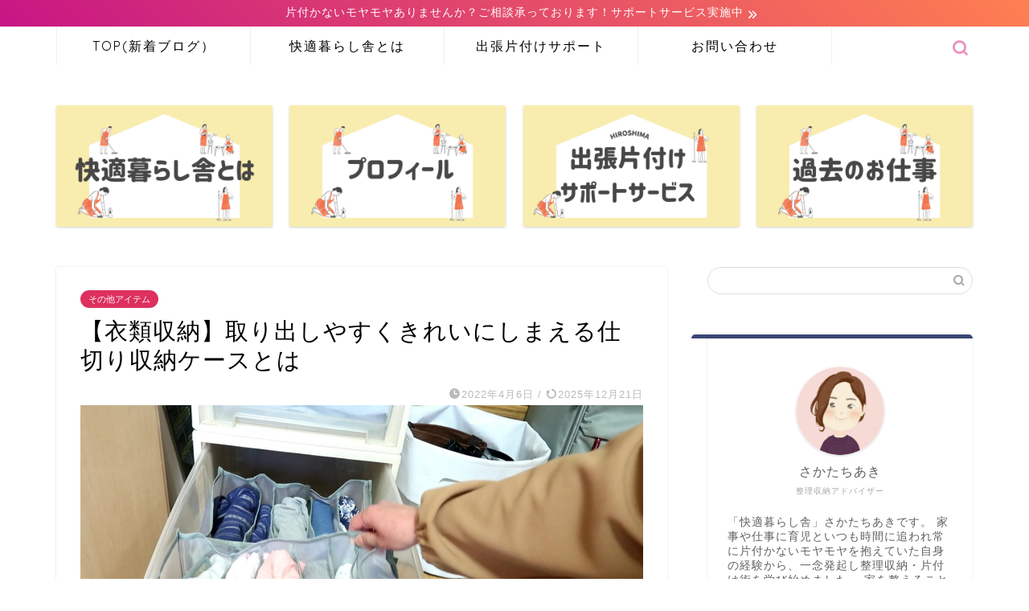

--- FILE ---
content_type: text/html; charset=UTF-8
request_url: https://seirishuno-sakata.com/2022/04/06/closet-3/
body_size: 20357
content:
<!DOCTYPE html>
<html lang="ja">
<head prefix="og: http://ogp.me/ns# fb: http://ogp.me/ns/fb# article: http://ogp.me/ns/article#">
<meta charset="utf-8">
<meta http-equiv="X-UA-Compatible" content="IE=edge">
<meta name="viewport" content="width=device-width, initial-scale=1">
<!-- ここからOGP -->
<meta property="og:type" content="blog">
			<meta property="og:title" content="【衣類収納】取り出しやすくきれいにしまえる仕切り収納ケースとは｜快適暮らし舎｜広島 廿日市 片付け 整理収納アドバイザーさかたちあき">
		<meta property="og:url" content="https://seirishuno-sakata.com/2022/04/06/closet-3/">
			<meta property="og:description" content="取り出しやすくきれいに収納できる仕切り収納ケースをご紹介します">
						<meta property="og:image" content="https://seirishuno-sakata.com/wp-content/uploads/2022/04/SnapShot0x.jpg">
	<meta property="og:site_name" content="快適暮らし舎｜広島 廿日市 片付け 整理収納アドバイザーさかたちあき">
<meta property="fb:admins" content="kaiteki.kurashi">
<meta name="twitter:card" content="summary_large_image">
<!-- ここまでOGP --> 

<meta name="description" itemprop="description" content="取り出しやすくきれいに収納できる仕切り収納ケースをご紹介します" >
<meta name="keywords" itemprop="keywords" content="クローゼット収納,仕切り収納ケース" >
<link rel="canonical" href="https://seirishuno-sakata.com/2022/04/06/closet-3/">
<link media="all" href="https://seirishuno-sakata.com/wp-content/cache/autoptimize/css/autoptimize_1dac951c273e17265e135cc37977836f.css" rel="stylesheet"><title>【衣類収納】取り出しやすくきれいにしまえる仕切り収納ケースとは｜快適暮らし舎｜広島 廿日市 片付け 整理収納アドバイザーさかたちあき</title>
<meta name='robots' content='max-image-preview:large' />
<link rel='dns-prefetch' href='//www.google.com' />
<link rel='dns-prefetch' href='//cdnjs.cloudflare.com' />
<link rel='dns-prefetch' href='//stats.wp.com' />
<link rel="alternate" type="application/rss+xml" title="快適暮らし舎｜広島 廿日市 片付け 整理収納アドバイザーさかたちあき &raquo; フィード" href="https://seirishuno-sakata.com/feed/" />
<link rel="alternate" type="application/rss+xml" title="快適暮らし舎｜広島 廿日市 片付け 整理収納アドバイザーさかたちあき &raquo; コメントフィード" href="https://seirishuno-sakata.com/comments/feed/" />
<link rel="alternate" type="application/rss+xml" title="快適暮らし舎｜広島 廿日市 片付け 整理収納アドバイザーさかたちあき &raquo; 【衣類収納】取り出しやすくきれいにしまえる仕切り収納ケースとは のコメントのフィード" href="https://seirishuno-sakata.com/2022/04/06/closet-3/feed/" />
<link rel="alternate" title="oEmbed (JSON)" type="application/json+oembed" href="https://seirishuno-sakata.com/wp-json/oembed/1.0/embed?url=https%3A%2F%2Fseirishuno-sakata.com%2F2022%2F04%2F06%2Fcloset-3%2F" />
<link rel="alternate" title="oEmbed (XML)" type="text/xml+oembed" href="https://seirishuno-sakata.com/wp-json/oembed/1.0/embed?url=https%3A%2F%2Fseirishuno-sakata.com%2F2022%2F04%2F06%2Fcloset-3%2F&#038;format=xml" />








<link rel='stylesheet' id='swiper-style-css' href='https://cdnjs.cloudflare.com/ajax/libs/Swiper/4.0.7/css/swiper.min.css?ver=6.9' type='text/css' media='all' />
<script type="text/javascript" src="https://seirishuno-sakata.com/wp-includes/js/jquery/jquery.min.js?ver=3.7.1" id="jquery-core-js"></script>

<link rel="https://api.w.org/" href="https://seirishuno-sakata.com/wp-json/" /><link rel="alternate" title="JSON" type="application/json" href="https://seirishuno-sakata.com/wp-json/wp/v2/posts/5000" /><link rel='shortlink' href='https://seirishuno-sakata.com/?p=5000' />
	
			

<!-- Jetpack Open Graph Tags -->
<meta property="og:type" content="article" />
<meta property="og:title" content="【衣類収納】取り出しやすくきれいにしまえる仕切り収納ケースとは" />
<meta property="og:url" content="https://seirishuno-sakata.com/2022/04/06/closet-3/" />
<meta property="og:description" content="引き出し内の衣類の仕分けや片付けができる、収納ケースをご紹介したいと思います。 プラスチック衣装ケースや引き出&hellip;" />
<meta property="article:published_time" content="2022-04-05T15:42:36+00:00" />
<meta property="article:modified_time" content="2025-12-21T04:18:35+00:00" />
<meta property="og:site_name" content="快適暮らし舎｜広島 廿日市 片付け 整理収納アドバイザーさかたちあき" />
<meta property="og:image" content="https://seirishuno-sakata.com/wp-content/uploads/2022/04/SnapShot0x.jpg" />
<meta property="og:image:width" content="1920" />
<meta property="og:image:height" content="1080" />
<meta property="og:image:alt" content="" />
<meta property="og:locale" content="ja_JP" />
<meta name="twitter:text:title" content="【衣類収納】取り出しやすくきれいにしまえる仕切り収納ケースとは" />
<meta name="twitter:image" content="https://seirishuno-sakata.com/wp-content/uploads/2022/04/SnapShot0x.jpg?w=640" />
<meta name="twitter:card" content="summary_large_image" />

<!-- End Jetpack Open Graph Tags -->
	
				
<link rel="icon" href="https://seirishuno-sakata.com/wp-content/uploads/2020/10/cropped-5vB-o4tR-4-32x32.jpeg" sizes="32x32" />
<link rel="icon" href="https://seirishuno-sakata.com/wp-content/uploads/2020/10/cropped-5vB-o4tR-4-192x192.jpeg" sizes="192x192" />
<link rel="apple-touch-icon" href="https://seirishuno-sakata.com/wp-content/uploads/2020/10/cropped-5vB-o4tR-4-180x180.jpeg" />
<meta name="msapplication-TileImage" content="https://seirishuno-sakata.com/wp-content/uploads/2020/10/cropped-5vB-o4tR-4-270x270.jpeg" />
		
			
<!--カエレバCSS-->

<!--アプリーチCSS-->

<!-- Global site tag (gtag.js) - Google Analytics -->
<script async src="https://www.googletagmanager.com/gtag/js?id=UA-142298764-1"></script>
<script>
  window.dataLayer = window.dataLayer || [];
  function gtag(){dataLayer.push(arguments);}
  gtag('js', new Date());

  gtag('config', 'UA-142298764-1');
</script>

</head>
<body class="wp-singular post-template-default single single-post postid-5000 single-format-standard wp-theme-jin wp-child-theme-jin-child" id="nofont-style">
<div id="wrapper">

		
	<div id="scroll-content" class="animate-off">
	
		<!--ヘッダー-->

									<div class="cps-info-bar animate-off">
			<a href="https://seirishuno-sakata.com/home/"><span>片付かないモヤモヤありませんか？ご相談承っております！サポートサービス実施中</span></a>
		</div>
		
	<!--グローバルナビゲーション layout1-->
	
	<div id="nav-container" class="header-style8-animate animate-off">
		<div class="header-style6-box">
			<div id="drawernav5" class="ef">
				<nav class="fixed-content"><ul class="menu-box"><li class="menu-item menu-item-type-custom menu-item-object-custom menu-item-home menu-item-4624"><a href="https://seirishuno-sakata.com">TOP(新着ブログ）</a></li>
<li class="menu-item menu-item-type-post_type menu-item-object-page menu-item-4630"><a href="https://seirishuno-sakata.com/home/">快適暮らし舎とは</a></li>
<li class="menu-item menu-item-type-post_type menu-item-object-page menu-item-4631"><a href="https://seirishuno-sakata.com/service/">出張片付けサポート</a></li>
<li class="menu-item menu-item-type-post_type menu-item-object-page menu-item-4634"><a href="https://seirishuno-sakata.com/form/">お問い合わせ</a></li>
</ul></nav>			</div>

			
			<div id="headmenu" class="header-style6">
				<span class="headsns tn_sns_off">
																<span class="facebook">
						<a href="https://www.facebook.com/kaiteki.kurashi"><i class="jic-type jin-ifont-facebook" aria-hidden="true"></i></a>
						</span>
																<span class="instagram">
						<a href="https://www.instagram.com/kaiteki.kurashi/"><i class="jic-type jin-ifont-instagram" aria-hidden="true"></i></a>
						</span>
																<span class="youtube">
						<a href="http://www.youtube.com/channel/UCEWaa278WWlTfgjiFGT-mcQ?sub_confirmation=1"><i class="jic-type jin-ifont-youtube" aria-hidden="true"></i></a>
						</span>
						
											<span class="line">
							<a href="https://lin.ee/bnp3Xbx" target="_blank"><i class="jic-type jin-ifont-line" aria-hidden="true"></i></a>
						</span>
																<span class="jin-contact">
						<a href="https://seirishuno-sakata.com/form/"><i class="jic-type jin-ifont-mail" aria-hidden="true"></i></a>
						</span>
						

				</span>
				<span class="headsearch tn_search_on">
					<form class="search-box" role="search" method="get" id="searchform" action="https://seirishuno-sakata.com/">
	<input type="search" placeholder="" class="text search-text" value="" name="s" id="s">
	<input type="submit" id="searchsubmit" value="&#xe931;">
</form>
				</span>
			</div>
				</div>
	</div>
		<!--グローバルナビゲーション layout1-->


	

	
	<!--ヘッダー画像-->
													<!--ヘッダー画像-->

		
		<!--ヘッダー-->

		<div class="clearfix"></div>

			
													<div class="pickup-contents-box animate-off">
	<ul class="pickup-contents">
			<li>
							<a href="https://seirishuno-sakata.com/home/" target="">
					<div class="pickup-image">
													<img src="https://seirishuno-sakata.com/wp-content/uploads/2025/12/白-グリーン-シンプル-デザイン-本-読書-note-ノート-4-640x360.png" alt="" width="269" height="151" />
																	</div>
				</a>
					</li>
			<li>
							<a href="https://seirishuno-sakata.com/profile/" target="">
					<div class="pickup-image">
													<img src="https://seirishuno-sakata.com/wp-content/uploads/2025/12/白-グリーン-シンプル-デザイン-本-読書-note-ノートのコピー-14-640x360.png" alt="" width="269" height="151" />
																	</div>
				</a>
					</li>
			<li>
							<a href="https://seirishuno-sakata.com/service/" target="">
					<div class="pickup-image">
													<img src="https://seirishuno-sakata.com/wp-content/uploads/2025/12/白-グリーン-シンプル-デザイン-本-読書-note-ノートのコピー-16-640x360.png" alt="" width="269" height="151" />
																	</div>
				</a>
					</li>
			<li>
							<a href="https://seirishuno-sakata.com/2025/08/27/voice-41/" target="">
					<div class="pickup-image">
													<img src="https://seirishuno-sakata.com/wp-content/uploads/2025/08/白-グリーン-シンプル-デザイン-本-読書-note-ノートのコピー-15-640x360.png" alt="" width="269" height="151" />
																	</div>
				</a>
					</li>
		</ul>
</div>
							
		
	<div id="contents">

		<!--メインコンテンツ-->
			<main id="main-contents" class="main-contents article_style1 animate-off" itemprop="mainContentOfPage">
				
								
				<section class="cps-post-box hentry">
																	<article class="cps-post">
							<header class="cps-post-header">
																<span class="cps-post-cat category-recommended" itemprop="keywords"><a href="https://seirishuno-sakata.com/category/recommended/" style="background-color:!important;">その他アイテム</a></span>
																																 
																																								<h1 class="cps-post-title entry-title" itemprop="headline">【衣類収納】取り出しやすくきれいにしまえる仕切り収納ケースとは</h1>
								<div class="cps-post-meta vcard">
									<span class="writer fn" itemprop="author" itemscope itemtype="https://schema.org/Person"><span itemprop="name">さかたちあき</span></span>
									<span class="cps-post-date-box">
												<span class="cps-post-date"><i class="jic jin-ifont-watch" aria-hidden="true"></i>&nbsp;<time class="entry-date date published" datetime="2022-04-06T00:42:36+09:00">2022年4月6日</time></span>
	<span class="timeslash"> /</span>
	<time class="entry-date date updated" datetime="2025-12-21T13:18:35+09:00"><span class="cps-post-date"><i class="jic jin-ifont-reload" aria-hidden="true"></i>&nbsp;2025年12月21日</span></time>
										</span>
								</div>
								
							</header>
																																													<div class="cps-post-thumb" itemscope itemtype="https://schema.org/ImageObject">
												<img src="https://seirishuno-sakata.com/wp-content/uploads/2022/04/SnapShot0x-1280x720.jpg" class="attachment-large_size size-large_size wp-post-image" alt="" width ="700" height ="393" decoding="async" fetchpriority="high" srcset="https://seirishuno-sakata.com/wp-content/uploads/2022/04/SnapShot0x-1280x720.jpg 1280w, https://seirishuno-sakata.com/wp-content/uploads/2022/04/SnapShot0x-300x169.jpg 300w, https://seirishuno-sakata.com/wp-content/uploads/2022/04/SnapShot0x-1024x576.jpg 1024w, https://seirishuno-sakata.com/wp-content/uploads/2022/04/SnapShot0x-768x432.jpg 768w, https://seirishuno-sakata.com/wp-content/uploads/2022/04/SnapShot0x-1536x864.jpg 1536w, https://seirishuno-sakata.com/wp-content/uploads/2022/04/SnapShot0x-320x180.jpg 320w, https://seirishuno-sakata.com/wp-content/uploads/2022/04/SnapShot0x-640x360.jpg 640w, https://seirishuno-sakata.com/wp-content/uploads/2022/04/SnapShot0x.jpg 1920w, https://seirishuno-sakata.com/wp-content/uploads/2022/04/SnapShot0x-1280x720.jpg 856w" sizes="(max-width: 1280px) 100vw, 1280px" />											</div>
																																																										<div class="share-top sns-design-type02">
	<div class="sns-top">
		<ol>
			<!--ツイートボタン-->
							<li class="twitter"><a href="https://twitter.com/share?url=https%3A%2F%2Fseirishuno-sakata.com%2F2022%2F04%2F06%2Fcloset-3%2F&text=%E3%80%90%E8%A1%A3%E9%A1%9E%E5%8F%8E%E7%B4%8D%E3%80%91%E5%8F%96%E3%82%8A%E5%87%BA%E3%81%97%E3%82%84%E3%81%99%E3%81%8F%E3%81%8D%E3%82%8C%E3%81%84%E3%81%AB%E3%81%97%E3%81%BE%E3%81%88%E3%82%8B%E4%BB%95%E5%88%87%E3%82%8A%E5%8F%8E%E7%B4%8D%E3%82%B1%E3%83%BC%E3%82%B9%E3%81%A8%E3%81%AF - 快適暮らし舎｜広島 廿日市 片付け 整理収納アドバイザーさかたちあき&hashtags=快適暮らし舎,さかたちあき,クローゼット収納,整理収納アドバイザー,さかたちあき"><i class="jic jin-ifont-twitter"></i></a>
				</li>
						<!--Facebookボタン-->
							<li class="facebook">
				<a href="https://www.facebook.com/sharer.php?src=bm&u=https%3A%2F%2Fseirishuno-sakata.com%2F2022%2F04%2F06%2Fcloset-3%2F&t=%E3%80%90%E8%A1%A3%E9%A1%9E%E5%8F%8E%E7%B4%8D%E3%80%91%E5%8F%96%E3%82%8A%E5%87%BA%E3%81%97%E3%82%84%E3%81%99%E3%81%8F%E3%81%8D%E3%82%8C%E3%81%84%E3%81%AB%E3%81%97%E3%81%BE%E3%81%88%E3%82%8B%E4%BB%95%E5%88%87%E3%82%8A%E5%8F%8E%E7%B4%8D%E3%82%B1%E3%83%BC%E3%82%B9%E3%81%A8%E3%81%AF - 快適暮らし舎｜広島 廿日市 片付け 整理収納アドバイザーさかたちあき" onclick="javascript:window.open(this.href, '', 'menubar=no,toolbar=no,resizable=yes,scrollbars=yes,height=300,width=600');return false;"><i class="jic jin-ifont-facebook-t" aria-hidden="true"></i></a>
				</li>
						<!--はてブボタン-->
							<li class="hatebu">
				<a href="https://b.hatena.ne.jp/add?mode=confirm&url=https%3A%2F%2Fseirishuno-sakata.com%2F2022%2F04%2F06%2Fcloset-3%2F" onclick="javascript:window.open(this.href, '', 'menubar=no,toolbar=no,resizable=yes,scrollbars=yes,height=400,width=510');return false;" ><i class="font-hatena"></i></a>
				</li>
						<!--Poketボタン-->
							<li class="pocket">
				<a href="https://getpocket.com/edit?url=https%3A%2F%2Fseirishuno-sakata.com%2F2022%2F04%2F06%2Fcloset-3%2F&title=%E3%80%90%E8%A1%A3%E9%A1%9E%E5%8F%8E%E7%B4%8D%E3%80%91%E5%8F%96%E3%82%8A%E5%87%BA%E3%81%97%E3%82%84%E3%81%99%E3%81%8F%E3%81%8D%E3%82%8C%E3%81%84%E3%81%AB%E3%81%97%E3%81%BE%E3%81%88%E3%82%8B%E4%BB%95%E5%88%87%E3%82%8A%E5%8F%8E%E7%B4%8D%E3%82%B1%E3%83%BC%E3%82%B9%E3%81%A8%E3%81%AF - 快適暮らし舎｜広島 廿日市 片付け 整理収納アドバイザーさかたちあき"><i class="jic jin-ifont-pocket" aria-hidden="true"></i></a>
				</li>
							<li class="line">
				<a href="https://line.me/R/msg/text/?https%3A%2F%2Fseirishuno-sakata.com%2F2022%2F04%2F06%2Fcloset-3%2F"><i class="jic jin-ifont-line" aria-hidden="true"></i></a>
				</li>
		</ol>
	</div>
</div>
<div class="clearfix"></div>
															
							 
														 
														<div class="c--labeling-act d--labeling-act-border"><span class="a--labeling-act">当ページのリンクには広告が含まれています</span></div>
																												
							<div class="cps-post-main-box">
								<div class="cps-post-main    h2-style03 h3-style04 h4-style04 entry-content l-size l-size-sp" itemprop="articleBody">

									<div class="clearfix"></div>
	
									<p>引き出し内の衣類の仕分けや片付けができる、収納ケースをご紹介したいと思います。</p>
<p>プラスチック衣装ケースや引き出しの中で使っている<a href="https://amzn.to/49lgrkd">仕切りケース</a>です。</p>
<div class="balloon-box balloon-left balloon-red balloon-bg-red clearfix">
<div class="balloon-icon maru"><img decoding="async" src="https://seirishuno-sakata.com/wp-content/uploads/2022/05/Dr8K8v8w.png" alt="さかた" width="80" height="80"></div>
<div class="icon-name">さかた</div>
<div class="balloon-serif">
<div class="balloon-content">
<strong>この記事を書いたのは</strong><br />
<strong>さかた ちあき</strong>（<a href="https://seirishuno-sakata.com/profile/">詳しいプロフィール≫</a>）</p>
<p>片付けのきっかけ作りをお手伝いし片付く仕組みをご提案する整理収納アドバイザー。</p>
</div>
</div></div>
<div id="rtoc-mokuji-wrapper" class="rtoc-mokuji-content frame2 preset1 animation-fade rtoc_open default" data-id="5000" data-theme="jin-child">
			<div id="rtoc-mokuji-title" class=" rtoc_center">
			<button class="rtoc_open_close rtoc_open"></button>
			<span>この記事の目次</span>
			</div><ol class="rtoc-mokuji mokuji_ol level-1"><li class="rtoc-item"><a href="#rtoc-1">衣類は「立てて」収納したい</a></li><li class="rtoc-item"><a href="#rtoc-2">仕切り収納ケースおすすめポイント</a></li><li class="rtoc-item"><a href="#rtoc-3">取り出しやすく、きれいに収納</a></li></ol></div><div class="sponsor-h2-center">スポンサーリンク</div><div class="ad-single-h2"><script async src="https://pagead2.googlesyndication.com/pagead/js/adsbygoogle.js?client=ca-pub-5625731421655201"
     crossorigin="anonymous"></script>
<ins class="adsbygoogle"
     style="display:block; text-align:center;"
     data-ad-layout="in-article"
     data-ad-format="fluid"
     data-ad-client="ca-pub-5625731421655201"
     data-ad-slot="1345925702"></ins>
<script>
     (adsbygoogle = window.adsbygoogle || []).push({});
</script></div><h2 id="rtoc-1" >衣類は「立てて」収納したい</h2>
<p>前記事にて、引き出しに衣類をしまう時は重ねてしまうのではなく、「立てて」収納した方が使い勝手が良いことをお伝えさせてもらいました。</p>
<div class="jin-photo-title"><span class="jin-fusen3">クローゼット引き出し収納のコツ</span></div>
<a href="https://seirishuno-sakata.com/2022/03/14/clothes/" class="blog-card"><div class="blog-card-hl-box"><i class="jic jin-ifont-post"></i><span class="blog-card-hl"></span></div><div class="blog-card-box"><div class="blog-card-thumbnail"><img decoding="async" src="https://seirishuno-sakata.com/wp-content/uploads/2022/03/SnapShot2-320x180.jpg" class="blog-card-thumb-image wp-post-image" alt="" width ="162" height ="91" /></div><div class="blog-card-content"><span class="blog-card-title">【洋服収納】引き出しの中がぐちゃぐちゃにならない片付く洋服のしまい方</span><span class="blog-card-excerpt">洋服の引き出しがぐちゃぐちゃの状態で服がパンパンになってケースの中からあふれてしまう、片付かないようなことはありませんか？

使いやすく収納量もアップする「引き出し収納」のコツについてご紹介します。

整理タンスでもプラスチックケースでも、「引き出し」に収める場合であれば家具はどんなものでも、収納のコツ・収納のポイントは同じになりますので参考にしてみてくださいね。...</span></div></div></a>
<p>なので、プラスチック衣装ケースの中でも、わが家ではすべての衣類は立てて収納しています。</p>
<img decoding="async" class="aligncenter wp-image-5003" src="https://seirishuno-sakata.com/wp-content/uploads/2022/04/z-1024x576.jpg" alt="" width="420" height="236" />
<p>この衣装ケースの中で使っているのは、<a href="https://amzn.to/49lgrkd">仕切り収納ケース</a>です。</p>
<p>薄手のTシャツとかペラペラの服を立てて収納するのは難しいこともありますよね。<br />
仕切りケースがあれば、一つ一つ仕切りが付いているので薄手の衣類も立てて収めることができます。</p>
<p>仕切りがあるのでどこに何があるのか上から見てもすごく見やすいですよね。</p>
<p>この仕切り収納ケースを使ってみて便利だなと思ったポイントをいくつかご紹介します。</p>
<h2 id="rtoc-2" >仕切り収納ケースおすすめポイント</h2>
<p><strong><img loading="lazy" decoding="async" class="aligncenter wp-image-5004" src="https://seirishuno-sakata.com/wp-content/uploads/2022/04/SnapShot0b-300x169.jpg" alt="" width="420" height="236" /></strong></p>
<ol>
<li>ケースごとの出し入れや持ち運びがとても簡単です。季節ごとに服を入れかえするというときも便利ですね。</li>
<li>一つ一つに仕切りが付いているのでペラペラで1枚で立たないような服も一つ一つ入れられてスッキリ収納することができます。１コマ１物で分かりやすい♪</li>
<li>衣類の厚さなどによって仕切りの数が選べます。</li>
<li>メッシュ素材で通気性がよくムレません。また、上質なナイロンを使用しているので丈夫です！</li>
<li>ナイロン独特の匂いはなく、丸洗いもできます。</li>
</ol>
<p>わが家では衣装ケースの中に入れて使っているんですけども、服がたくさんあってしまえない場合も、この仕切りケースに入れたまま積み重ねできます。</p>
<p>単品で収納ボックスの代わりとしても使えますね。</p>
<h2 id="rtoc-3" >取り出しやすく、きれいに収納</h2>
<img loading="lazy" decoding="async" class="aligncenter wp-image-5005" src="https://seirishuno-sakata.com/wp-content/uploads/2022/04/SnapShot0c-300x169.jpg" alt="" width="420" height="236" />
<p>さらに、旅行や帰省、出張などの数泊分の衣類を仕分けして、スーツケースの中にそのまま入れることもできます。</p>
<p>使わない時はぺっちゃんこに折りたたむこともできるのでジャマにもなりませんね。</p>
<p>今回は、ぐちゃぐちゃならない洋服のしまい方、簡単取り出しやすく綺麗にすっきり片付く、またスペースもしっかり活用できる<a href="https://amzn.to/49lgrkd">仕切り収納ケース</a>をご紹介させてもらいました。</p>
<p><!-- START MoshimoAffiliateEasyLink --><br />
<script type="text/javascript">
(function(b,c,f,g,a,d,e){b.MoshimoAffiliateObject=a;
b[a]=b[a]||function(){arguments.currentScript=c.currentScript
||c.scripts[c.scripts.length-2];(b[a].q=b[a].q||[]).push(arguments)};
c.getElementById(a)||(d=c.createElement(f),d.src=g,
d.id=a,e=c.getElementsByTagName("body")[0],e.appendChild(d))})
(window,document,"script","//dn.msmstatic.com/site/cardlink/bundle.js?20220329","msmaflink");
msmaflink({"n":"3個セット 収納ボックス オックスフォード生地 折り畳み 引き出し仕切り 衣装収納ケース ワードローブ グリッド かご 仕切りボックス 透明グリッド 大容量 通気性 無臭 水洗い可能Ｔシャツ レギンス ジーンズ ズボン 6マス+6マス+9マス (グレー（大型３個セット）)","b":"PEACE CORNER","t":"","d":"https:\/\/m.media-amazon.com","c_p":"\/images\/I","p":["\/41f2un4bfvS._SL500_.jpg","\/51jp91FztyS._SL500_.jpg","\/51aLQPR1qpS._SL500_.jpg","\/51TgG+6ZDlS._SL500_.jpg","\/51gC8yM-GFS._SL500_.jpg","\/51xYEGO8PDS._SL500_.jpg","\/51XIiJUWKyS._SL500_.jpg","\/5136Kq9dd2S._SL500_.jpg"],"u":{"u":"https:\/\/www.amazon.co.jp\/dp\/B098DTDXZZ","t":"amazon","r_v":""},"v":"2.1","b_l":[{"id":1,"u_tx":"Amazonで見る","u_bc":"#f79256","u_url":"https:\/\/www.amazon.co.jp\/dp\/B098DTDXZZ","a_id":3467140,"p_id":170,"pl_id":27060,"pc_id":185,"s_n":"amazon","u_so":1},{"id":2,"u_tx":"楽天市場で見る","u_bc":"#f76956","u_url":"https:\/\/search.rakuten.co.jp\/search\/mall\/3%E5%80%8B%E3%82%BB%E3%83%83%E3%83%88%20%E5%8F%8E%E7%B4%8D%E3%83%9C%E3%83%83%E3%82%AF%E3%82%B9%20%E3%82%AA%E3%83%83%E3%82%AF%E3%82%B9%E3%83%95%E3%82%A9%E3%83%BC%E3%83%89%E7%94%9F%E5%9C%B0%20%E6%8A%98%E3%82%8A%E7%95%B3%E3%81%BF%20%E5%BC%95%E3%81%8D%E5%87%BA%E3%81%97%E4%BB%95%E5%88%87%E3%82%8A%20%E8%A1%A3%E8%A3%85%E5%8F%8E%E7%B4%8D%E3%82%B1%E3%83%BC%E3%82%B9%20%E3%83%AF%E3%83%BC%E3%83%89%E3%83%AD%E3%83%BC%E3%83%96%20%E3%82%B0%E3%83%AA%E3%83%83%E3%83%89%20%E3%81%8B%E3%81%94%20%E4%BB%95%E5%88%87%E3%82%8A%E3%83%9C%E3%83%83%E3%82%AF%E3%82%B9%20%E9%80%8F%E6%98%8E%E3%82%B0%E3%83%AA%E3%83%83%E3%83%89%20%E5%A4%A7%E5%AE%B9%E9%87%8F%20%E9%80%9A%E6%B0%97%E6%80%A7%20%E7%84%A1%E8%87%AD%20%E6%B0%B4%E6%B4%97%E3%81%84%E5%8F%AF%E8%83%BD%EF%BC%B4%E3%82%B7%E3%83%A3%E3%83%84%20%E3%83%AC%E3%82%AE%E3%83%B3%E3%82%B9%20%E3%82%B8%E3%83%BC%E3%83%B3%E3%82%BA%20%E3%82%BA%E3%83%9C%E3%83%B3%206%E3%83%9E%E3%82%B9%2B6%E3%83%9E%E3%82%B9%2B9%E3%83%9E%E3%82%B9%20(%E3%82%B0%E3%83%AC%E3%83%BC%EF%BC%88%E5%A4%A7%E5%9E%8B%EF%BC%93%E5%80%8B%E3%82%BB%E3%83%83%E3%83%88%EF%BC%89)\/","a_id":3467135,"p_id":54,"pl_id":27059,"pc_id":54,"s_n":"rakuten","u_so":2},{"id":4,"u_tx":"Yahoo!ショッピングで見る","u_bc":"#66a7ff","u_url":"https:\/\/shopping.yahoo.co.jp\/search?first=1\u0026p=3%E5%80%8B%E3%82%BB%E3%83%83%E3%83%88%20%E5%8F%8E%E7%B4%8D%E3%83%9C%E3%83%83%E3%82%AF%E3%82%B9%20%E3%82%AA%E3%83%83%E3%82%AF%E3%82%B9%E3%83%95%E3%82%A9%E3%83%BC%E3%83%89%E7%94%9F%E5%9C%B0%20%E6%8A%98%E3%82%8A%E7%95%B3%E3%81%BF%20%E5%BC%95%E3%81%8D%E5%87%BA%E3%81%97%E4%BB%95%E5%88%87%E3%82%8A%20%E8%A1%A3%E8%A3%85%E5%8F%8E%E7%B4%8D%E3%82%B1%E3%83%BC%E3%82%B9%20%E3%83%AF%E3%83%BC%E3%83%89%E3%83%AD%E3%83%BC%E3%83%96%20%E3%82%B0%E3%83%AA%E3%83%83%E3%83%89%20%E3%81%8B%E3%81%94%20%E4%BB%95%E5%88%87%E3%82%8A%E3%83%9C%E3%83%83%E3%82%AF%E3%82%B9%20%E9%80%8F%E6%98%8E%E3%82%B0%E3%83%AA%E3%83%83%E3%83%89%20%E5%A4%A7%E5%AE%B9%E9%87%8F%20%E9%80%9A%E6%B0%97%E6%80%A7%20%E7%84%A1%E8%87%AD%20%E6%B0%B4%E6%B4%97%E3%81%84%E5%8F%AF%E8%83%BD%EF%BC%B4%E3%82%B7%E3%83%A3%E3%83%84%20%E3%83%AC%E3%82%AE%E3%83%B3%E3%82%B9%20%E3%82%B8%E3%83%BC%E3%83%B3%E3%82%BA%20%E3%82%BA%E3%83%9C%E3%83%B3%206%E3%83%9E%E3%82%B9%2B6%E3%83%9E%E3%82%B9%2B9%E3%83%9E%E3%82%B9%20(%E3%82%B0%E3%83%AC%E3%83%BC%EF%BC%88%E5%A4%A7%E5%9E%8B%EF%BC%93%E5%80%8B%E3%82%BB%E3%83%83%E3%83%88%EF%BC%89)","a_id":3467160,"p_id":1225,"pl_id":27061,"pc_id":1925,"s_n":"yahoo","u_so":3}],"eid":"OaRga","s":"s"});
</script></p>
<div id="msmaflink-OaRga">リンク</div>
<div>▼ポチっと押して応援していただけると嬉しいです<br />
<a href="https://lifestyle.blogmura.com/ranking/in?p_cid=11168201" target="_blank" rel="noopener"><img loading="lazy" decoding="async" src="https://b.blogmura.com/original/1325302" alt="にほんブログ村 ライフスタイルブログへ" width="240" height="164" border="0" /></a><br />
<a href="https://lifestyle.blogmura.com/ranking/in?p_cid=11168201" target="_blank" rel="noopener">にほんブログ</a></div>
									
																		
									
									<div class="tag-box"><span><a href="https://seirishuno-sakata.com/tag/%e3%81%8a%e3%81%99%e3%81%99%e3%82%81%e3%82%a2%e3%82%a4%e3%83%86%e3%83%a0/"> おすすめアイテム</a></span><span><a href="https://seirishuno-sakata.com/tag/%e3%82%af%e3%83%ad%e3%83%bc%e3%82%bc%e3%83%83%e3%83%88%e5%8f%8e%e7%b4%8d/"> クローゼット収納</a></span></div>									
									
									
									<div class="clearfix"></div>
<div class="adarea-box">
										
				<section class="ad-single">
					
					<div class="center-rectangle">
						<div class="sponsor-center">スポンサーリンク</div>
						<script async src="https://pagead2.googlesyndication.com/pagead/js/adsbygoogle.js?client=ca-pub-5625731421655201"
     crossorigin="anonymous"></script>
<ins class="adsbygoogle"
     style="display:block"
     data-ad-format="autorelaxed"
     data-ad-client="ca-pub-5625731421655201"
     data-ad-slot="3879066992"></ins>
<script>
     (adsbygoogle = window.adsbygoogle || []).push({});
</script>					</div>
				</section>
						</div>
									
																		<div class="related-ad-unit-area"></div>
																		
																			<div class="share sns-design-type02">
	<div class="sns">
		<ol>
			<!--ツイートボタン-->
							<li class="twitter"><a href="https://twitter.com/share?url=https%3A%2F%2Fseirishuno-sakata.com%2F2022%2F04%2F06%2Fcloset-3%2F&text=%E3%80%90%E8%A1%A3%E9%A1%9E%E5%8F%8E%E7%B4%8D%E3%80%91%E5%8F%96%E3%82%8A%E5%87%BA%E3%81%97%E3%82%84%E3%81%99%E3%81%8F%E3%81%8D%E3%82%8C%E3%81%84%E3%81%AB%E3%81%97%E3%81%BE%E3%81%88%E3%82%8B%E4%BB%95%E5%88%87%E3%82%8A%E5%8F%8E%E7%B4%8D%E3%82%B1%E3%83%BC%E3%82%B9%E3%81%A8%E3%81%AF - 快適暮らし舎｜広島 廿日市 片付け 整理収納アドバイザーさかたちあき&hashtags=快適暮らし舎,さかたちあき,クローゼット収納,整理収納アドバイザー,さかたちあき"><i class="jic jin-ifont-twitter"></i></a>
				</li>
						<!--Facebookボタン-->
							<li class="facebook">
				<a href="https://www.facebook.com/sharer.php?src=bm&u=https%3A%2F%2Fseirishuno-sakata.com%2F2022%2F04%2F06%2Fcloset-3%2F&t=%E3%80%90%E8%A1%A3%E9%A1%9E%E5%8F%8E%E7%B4%8D%E3%80%91%E5%8F%96%E3%82%8A%E5%87%BA%E3%81%97%E3%82%84%E3%81%99%E3%81%8F%E3%81%8D%E3%82%8C%E3%81%84%E3%81%AB%E3%81%97%E3%81%BE%E3%81%88%E3%82%8B%E4%BB%95%E5%88%87%E3%82%8A%E5%8F%8E%E7%B4%8D%E3%82%B1%E3%83%BC%E3%82%B9%E3%81%A8%E3%81%AF - 快適暮らし舎｜広島 廿日市 片付け 整理収納アドバイザーさかたちあき" onclick="javascript:window.open(this.href, '', 'menubar=no,toolbar=no,resizable=yes,scrollbars=yes,height=300,width=600');return false;"><i class="jic jin-ifont-facebook-t" aria-hidden="true"></i></a>
				</li>
						<!--はてブボタン-->
							<li class="hatebu">
				<a href="https://b.hatena.ne.jp/add?mode=confirm&url=https%3A%2F%2Fseirishuno-sakata.com%2F2022%2F04%2F06%2Fcloset-3%2F" onclick="javascript:window.open(this.href, '', 'menubar=no,toolbar=no,resizable=yes,scrollbars=yes,height=400,width=510');return false;" ><i class="font-hatena"></i></a>
				</li>
						<!--Poketボタン-->
							<li class="pocket">
				<a href="https://getpocket.com/edit?url=https%3A%2F%2Fseirishuno-sakata.com%2F2022%2F04%2F06%2Fcloset-3%2F&title=%E3%80%90%E8%A1%A3%E9%A1%9E%E5%8F%8E%E7%B4%8D%E3%80%91%E5%8F%96%E3%82%8A%E5%87%BA%E3%81%97%E3%82%84%E3%81%99%E3%81%8F%E3%81%8D%E3%82%8C%E3%81%84%E3%81%AB%E3%81%97%E3%81%BE%E3%81%88%E3%82%8B%E4%BB%95%E5%88%87%E3%82%8A%E5%8F%8E%E7%B4%8D%E3%82%B1%E3%83%BC%E3%82%B9%E3%81%A8%E3%81%AF - 快適暮らし舎｜広島 廿日市 片付け 整理収納アドバイザーさかたちあき"><i class="jic jin-ifont-pocket" aria-hidden="true"></i></a>
				</li>
							<li class="line">
				<a href="https://line.me/R/msg/text/?https%3A%2F%2Fseirishuno-sakata.com%2F2022%2F04%2F06%2Fcloset-3%2F"><i class="jic jin-ifont-line" aria-hidden="true"></i></a>
				</li>
		</ol>
	</div>
</div>

																		
									

									<section class="cta-content">
					<span class="info-title"></span>
					<div class="cta-text">
					<div class="jin-2column" style="background-color:transparent;">
<div class="jin-2column-left col-nocolor" style="background-color:; border-radius:;">
<img loading="lazy" decoding="async" class="wp-image-6960 size-medium aligncenter" src="https://seirishuno-sakata.com/wp-content/uploads/2023/07/2023-06-27ご提案-188x300.jpg" alt="" width="188" height="300" />
</div>
<div class="jin-2column-right col-nocolor" style="background-color:; border-radius:;">
<p style="text-align: center;"><span style="font-size: 20px;"><strong>「ズボラママが楽に暮らす片付けの仕組みづくり」</strong></span><br />
<span style="font-size: 20px;"><strong>さかたちあき著</strong></span></p>
<p style="text-align: center;"><span style="font-size: 16px;">Kindle版（電子書籍)<br />
<strong><span style="color: #ff0000;">￥0</span></strong><span style="color: #ff6600;"> kindle</span>unlimited<br />
または<span style="color: #ff0000;">￥500</span>で購入</span></p>
<p style="text-align: center;"><span style="font-size: 20px;"><a href="https://www.amazon.co.jp/dp/B0CBH9GYC9">≫Amazonで本の詳細を見る</a></span></p>
</div>
</div>
					</div>
				</section>
												
								</div>
							</div>
						</article>
						
														</section>
				
								
																
								
<div class="toppost-list-box-simple">
<section class="related-entry-section toppost-list-box-inner">
		<div class="related-entry-headline">
		<div class="related-entry-headline-text ef"><span class="fa-headline"><i class="jic jin-ifont-post" aria-hidden="true"></i>関連記事を読む</span></div>
	</div>
						<div class="post-list-mag3col-slide related-slide">
			<div class="swiper-container2">
				<ul class="swiper-wrapper">
					<li class="swiper-slide">
	<article class="post-list-item" itemscope itemtype="https://schema.org/BlogPosting">
		<a class="post-list-link" rel="bookmark" href="https://seirishuno-sakata.com/2022/05/06/kingjim/" itemprop='mainEntityOfPage'>
			<div class="post-list-inner">
				<div class="post-list-thumb" itemprop="image" itemscope itemtype="https://schema.org/ImageObject">
																		<img src="https://seirishuno-sakata.com/wp-content/uploads/2022/05/IMG_0501-640x360.jpg" class="attachment-small_size size-small_size wp-post-image" alt="" width ="235" height ="132" decoding="async" loading="lazy" />							<meta itemprop="url" content="https://seirishuno-sakata.com/wp-content/uploads/2022/05/IMG_0501-640x360.jpg">
							<meta itemprop="width" content="320">
							<meta itemprop="height" content="180">
															</div>
				<div class="post-list-meta vcard">
										<span class="post-list-cat category-recommended" style="background-color:!important;" itemprop="keywords">その他アイテム</span>
					
					<h2 class="post-list-title entry-title" itemprop="headline">「冷蔵庫ピタッとファイル」でキッチン収納の生活感を隠してみる</h2>
											<span class="post-list-date date updated ef" itemprop="datePublished dateModified" datetime="2022-05-06" content="2022-05-06">2022年5月6日</span>
					
					<span class="writer fn" itemprop="author" itemscope itemtype="https://schema.org/Person"><span itemprop="name">さかたちあき</span></span>

					<div class="post-list-publisher" itemprop="publisher" itemscope itemtype="https://schema.org/Organization">
						<span itemprop="logo" itemscope itemtype="https://schema.org/ImageObject">
							<span itemprop="url"></span>
						</span>
						<span itemprop="name">快適暮らし舎｜広島 廿日市 片付け 整理収納アドバイザーさかたちあき</span>
					</div>
				</div>
			</div>
		</a>
	</article>
</li>					<li class="swiper-slide">
	<article class="post-list-item" itemscope itemtype="https://schema.org/BlogPosting">
		<a class="post-list-link" rel="bookmark" href="https://seirishuno-sakata.com/2021/09/22/note/" itemprop='mainEntityOfPage'>
			<div class="post-list-inner">
				<div class="post-list-thumb" itemprop="image" itemscope itemtype="https://schema.org/ImageObject">
																		<img src="https://seirishuno-sakata.com/wp-content/uploads/2021/09/IJTcFZGM-640x360.jpeg" class="attachment-small_size size-small_size wp-post-image" alt="" width ="235" height ="132" decoding="async" loading="lazy" />							<meta itemprop="url" content="https://seirishuno-sakata.com/wp-content/uploads/2021/09/IJTcFZGM-640x360.jpeg">
							<meta itemprop="width" content="320">
							<meta itemprop="height" content="180">
															</div>
				<div class="post-list-meta vcard">
										<span class="post-list-cat category-recommended" style="background-color:!important;" itemprop="keywords">その他アイテム</span>
					
					<h2 class="post-list-title entry-title" itemprop="headline">手帳術｜KOKUYOカバーノートや多機能メモアプリの活用方法</h2>
											<span class="post-list-date date updated ef" itemprop="datePublished dateModified" datetime="2021-09-22" content="2021-09-22">2021年9月22日</span>
					
					<span class="writer fn" itemprop="author" itemscope itemtype="https://schema.org/Person"><span itemprop="name">さかたちあき</span></span>

					<div class="post-list-publisher" itemprop="publisher" itemscope itemtype="https://schema.org/Organization">
						<span itemprop="logo" itemscope itemtype="https://schema.org/ImageObject">
							<span itemprop="url"></span>
						</span>
						<span itemprop="name">快適暮らし舎｜広島 廿日市 片付け 整理収納アドバイザーさかたちあき</span>
					</div>
				</div>
			</div>
		</a>
	</article>
</li>					<li class="swiper-slide">
	<article class="post-list-item" itemscope itemtype="https://schema.org/BlogPosting">
		<a class="post-list-link" rel="bookmark" href="https://seirishuno-sakata.com/2021/01/08/books/" itemprop='mainEntityOfPage'>
			<div class="post-list-inner">
				<div class="post-list-thumb" itemprop="image" itemscope itemtype="https://schema.org/ImageObject">
																		<img src="https://seirishuno-sakata.com/wp-content/uploads/2021/01/ccTVvjYk-640x360.jpeg" class="attachment-small_size size-small_size wp-post-image" alt="" width ="235" height ="132" decoding="async" loading="lazy" />							<meta itemprop="url" content="https://seirishuno-sakata.com/wp-content/uploads/2021/01/ccTVvjYk-640x360.jpeg">
							<meta itemprop="width" content="320">
							<meta itemprop="height" content="180">
															</div>
				<div class="post-list-meta vcard">
										<span class="post-list-cat category-recommended" style="background-color:!important;" itemprop="keywords">その他アイテム</span>
					
					<h2 class="post-list-title entry-title" itemprop="headline">【本棚収納】本棚代わりに「魔法の収納ボックス」で本棚つくりました</h2>
											<span class="post-list-date date updated ef" itemprop="datePublished dateModified" datetime="2021-01-08" content="2021-01-08">2021年1月8日</span>
					
					<span class="writer fn" itemprop="author" itemscope itemtype="https://schema.org/Person"><span itemprop="name">さかたちあき</span></span>

					<div class="post-list-publisher" itemprop="publisher" itemscope itemtype="https://schema.org/Organization">
						<span itemprop="logo" itemscope itemtype="https://schema.org/ImageObject">
							<span itemprop="url"></span>
						</span>
						<span itemprop="name">快適暮らし舎｜広島 廿日市 片付け 整理収納アドバイザーさかたちあき</span>
					</div>
				</div>
			</div>
		</a>
	</article>
</li>					<li class="swiper-slide">
	<article class="post-list-item" itemscope itemtype="https://schema.org/BlogPosting">
		<a class="post-list-link" rel="bookmark" href="https://seirishuno-sakata.com/2022/03/21/rakugoro/" itemprop='mainEntityOfPage'>
			<div class="post-list-inner">
				<div class="post-list-thumb" itemprop="image" itemscope itemtype="https://schema.org/ImageObject">
																		<img src="https://seirishuno-sakata.com/wp-content/uploads/2022/03/llrIiTbw-640x360.jpeg" class="attachment-small_size size-small_size wp-post-image" alt="" width ="235" height ="132" decoding="async" loading="lazy" />							<meta itemprop="url" content="https://seirishuno-sakata.com/wp-content/uploads/2022/03/llrIiTbw-640x360.jpeg">
							<meta itemprop="width" content="320">
							<meta itemprop="height" content="180">
															</div>
				<div class="post-list-meta vcard">
										<span class="post-list-cat category-recommended" style="background-color:!important;" itemprop="keywords">その他アイテム</span>
					
					<h2 class="post-list-title entry-title" itemprop="headline">狭い部屋の収納で活躍するキャスター付き台車</h2>
											<span class="post-list-date date updated ef" itemprop="datePublished dateModified" datetime="2022-03-21" content="2022-03-21">2022年3月21日</span>
					
					<span class="writer fn" itemprop="author" itemscope itemtype="https://schema.org/Person"><span itemprop="name">さかたちあき</span></span>

					<div class="post-list-publisher" itemprop="publisher" itemscope itemtype="https://schema.org/Organization">
						<span itemprop="logo" itemscope itemtype="https://schema.org/ImageObject">
							<span itemprop="url"></span>
						</span>
						<span itemprop="name">快適暮らし舎｜広島 廿日市 片付け 整理収納アドバイザーさかたちあき</span>
					</div>
				</div>
			</div>
		</a>
	</article>
</li>					<li class="swiper-slide">
	<article class="post-list-item" itemscope itemtype="https://schema.org/BlogPosting">
		<a class="post-list-link" rel="bookmark" href="https://seirishuno-sakata.com/2025/06/23/closet-matome/" itemprop='mainEntityOfPage'>
			<div class="post-list-inner">
				<div class="post-list-thumb" itemprop="image" itemscope itemtype="https://schema.org/ImageObject">
																		<img src="https://seirishuno-sakata.com/wp-content/uploads/2020/07/26238366_s-640x360.jpg" class="attachment-small_size size-small_size wp-post-image" alt="" width ="235" height ="132" decoding="async" loading="lazy" />							<meta itemprop="url" content="https://seirishuno-sakata.com/wp-content/uploads/2020/07/26238366_s-640x360.jpg">
							<meta itemprop="width" content="320">
							<meta itemprop="height" content="180">
															</div>
				<div class="post-list-meta vcard">
										<span class="post-list-cat category-%e3%82%af%e3%83%ad%e3%83%bc%e3%82%bc%e3%83%83%e3%83%88%e5%8f%8e%e7%b4%8d" style="background-color:!important;" itemprop="keywords">クローゼット収納</span>
					
					<h2 class="post-list-title entry-title" itemprop="headline">すっきり片付ける！着たい服がすぐに見つかるクローゼット収納術【まとめ】</h2>
											<span class="post-list-date date updated ef" itemprop="datePublished dateModified" datetime="2025-06-23" content="2025-06-23">2025年6月23日</span>
					
					<span class="writer fn" itemprop="author" itemscope itemtype="https://schema.org/Person"><span itemprop="name">さかたちあき</span></span>

					<div class="post-list-publisher" itemprop="publisher" itemscope itemtype="https://schema.org/Organization">
						<span itemprop="logo" itemscope itemtype="https://schema.org/ImageObject">
							<span itemprop="url"></span>
						</span>
						<span itemprop="name">快適暮らし舎｜広島 廿日市 片付け 整理収納アドバイザーさかたちあき</span>
					</div>
				</div>
			</div>
		</a>
	</article>
</li>					<li class="swiper-slide">
	<article class="post-list-item" itemscope itemtype="https://schema.org/BlogPosting">
		<a class="post-list-link" rel="bookmark" href="https://seirishuno-sakata.com/2021/05/07/ikea/" itemprop='mainEntityOfPage'>
			<div class="post-list-inner">
				<div class="post-list-thumb" itemprop="image" itemscope itemtype="https://schema.org/ImageObject">
																		<img src="https://seirishuno-sakata.com/wp-content/uploads/2021/05/サムネイルのコピーのコピーのコピーのコピーのコピー-19-640x360.jpg" class="attachment-small_size size-small_size wp-post-image" alt="" width ="235" height ="132" decoding="async" loading="lazy" />							<meta itemprop="url" content="https://seirishuno-sakata.com/wp-content/uploads/2021/05/サムネイルのコピーのコピーのコピーのコピーのコピー-19-640x360.jpg">
							<meta itemprop="width" content="320">
							<meta itemprop="height" content="180">
															</div>
				<div class="post-list-meta vcard">
										<span class="post-list-cat category-recommended" style="background-color:!important;" itemprop="keywords">その他アイテム</span>
					
					<h2 class="post-list-title entry-title" itemprop="headline">【IKEA】SKUBB（スクッブ）とDRONA（ドローナ）ボックスの使い勝手レビュー</h2>
											<span class="post-list-date date updated ef" itemprop="datePublished dateModified" datetime="2021-05-07" content="2021-05-07">2021年5月7日</span>
					
					<span class="writer fn" itemprop="author" itemscope itemtype="https://schema.org/Person"><span itemprop="name">さかたちあき</span></span>

					<div class="post-list-publisher" itemprop="publisher" itemscope itemtype="https://schema.org/Organization">
						<span itemprop="logo" itemscope itemtype="https://schema.org/ImageObject">
							<span itemprop="url"></span>
						</span>
						<span itemprop="name">快適暮らし舎｜広島 廿日市 片付け 整理収納アドバイザーさかたちあき</span>
					</div>
				</div>
			</div>
		</a>
	</article>
</li>						</ul>
				<div class="swiper-pagination"></div>
				<div class="swiper-button-prev"></div>
				<div class="swiper-button-next"></div>
			</div>
		</div>
			</section>
</div>
<div class="clearfix"></div>
	

									<div class="related-ad-area">
				<section class="ad-single">
					
					<div class="center-rectangle">
						<div class="sponsor-center">スポンサーリンク</div>
						<script async src="https://pagead2.googlesyndication.com/pagead/js/adsbygoogle.js?client=ca-pub-5625731421655201"
     crossorigin="anonymous"></script>
<!-- 横長 -->
<ins class="adsbygoogle"
     style="display:block"
     data-ad-client="ca-pub-5625731421655201"
     data-ad-slot="4318050692"
     data-ad-format="auto"
     data-full-width-responsive="true"></ins>
<script>
     (adsbygoogle = window.adsbygoogle || []).push({});
</script>					</div>
				</section>
			</div>
														
				
				
					<div id="prev-next" class="clearfix">
		
					<a class="prev" href="https://seirishuno-sakata.com/2022/04/04/refrigerator-2/" title="簡単にできる冷蔵庫の片付け収納方法">
				<div class="metabox">
											<img src="https://seirishuno-sakata.com/wp-content/uploads/2022/04/SnapShot05-320x180.jpg" class="attachment-cps_thumbnails size-cps_thumbnails wp-post-image" alt="" width ="151" height ="85" decoding="async" loading="lazy" />										
					<p>簡単にできる冷蔵庫の片付け収納方法</p>
				</div>
			</a>
		

					<a class="next" href="https://seirishuno-sakata.com/2022/05/06/kingjim/" title="「冷蔵庫ピタッとファイル」でキッチン収納の生活感を隠してみる">
				<div class="metabox">
					<p>「冷蔵庫ピタッとファイル」でキッチン収納の生活感を隠してみる</p>

											<img src="https://seirishuno-sakata.com/wp-content/uploads/2022/05/IMG_0501-320x180.jpg" class="attachment-cps_thumbnails size-cps_thumbnails wp-post-image" alt="" width ="151" height ="85" decoding="async" loading="lazy" />									</div>
			</a>
		
	</div>
	<div class="clearfix"></div>
			</main>

		<!--サイドバー-->
<div id="sidebar" class="sideber sidebar_style2 animate-off" role="complementary" itemscope itemtype="https://schema.org/WPSideBar">
		
	<div id="search-3" class="widget widget_search"><form class="search-box" role="search" method="get" id="searchform" action="https://seirishuno-sakata.com/">
	<input type="search" placeholder="" class="text search-text" value="" name="s" id="s">
	<input type="submit" id="searchsubmit" value="&#xe931;">
</form>
</div><div id="widget-profile-3" class="widget widget-profile">		<div class="my-profile">
			<div class="myjob">整理収納アドバイザー</div>
			<div class="myname">さかたちあき</div>
			<div class="my-profile-thumb">		
				<a href="https://seirishuno-sakata.com/profile/"><img src="https://seirishuno-sakata.com/wp-content/uploads/2022/05/Dr8K8v8w-150x150.png" alt="" width="110" height="110" /></a>
			</div>
			<div class="myintro">「快適暮らし舎」さかたちあきです。

家事や仕事に育児といつも時間に追われ常に片付かないモヤモヤを抱えていた自身の経験から、一念発起し整理収納・片付け術を学び始めました。

家を整えることが生活をしていくうえで心身共に快適に暮らせることを発信しながら、<span style="color: #4169e1;"><a href="https://seirishuno-sakata.com/service/">片付けのサポートサービス</span></a>を行っています。
<div id="profile_link">
<a href="https://seirishuno-sakata.com/profile/">プロフィール詳細はこちら></a>
</div></div>
						<div class="profile-sns-menu">
				<div class="profile-sns-menu-title ef">＼ Follow me ／</div>
				<ul>
															<li class="pro-fb"><a href="https://www.facebook.com/kaiteki.kurashi" target="_blank"><i class="jic-type jin-ifont-facebook" aria-hidden="true"></i></a></li>
															<li class="pro-insta"><a href="https://www.instagram.com/kaiteki.kurashi/" target="_blank"><i class="jic-type jin-ifont-instagram" aria-hidden="true"></i></a></li>
															<li class="pro-youtube"><a href="http://www.youtube.com/channel/UCEWaa278WWlTfgjiFGT-mcQ?sub_confirmation=1" target="_blank"><i class="jic-type jin-ifont-youtube" aria-hidden="true"></i></a></li>
															<li class="pro-line"><a href="https://lin.ee/bnp3Xbx" target="_blank"><i class="jic-type jin-ifont-line" aria-hidden="true"></i></a></li>
															<li class="pro-contact"><a href="https://seirishuno-sakata.com/form/" target="_blank"><i class="jic-type jin-ifont-mail" aria-hidden="true"></i></a></li>
									</ul>
			</div>
			
					</div>
		</div><div id="widget-recent-post-2" class="widget widget-recent-post"><div class="widgettitle ef">最近の記事</div>		<div id="new-entry-box">
				<ul>
									<li class="new-entry-item">
						<a href="https://seirishuno-sakata.com/2025/10/18/living/" rel="bookmark">
							<div class="new-entry" itemprop="image" itemscope itemtype="https://schema.org/ImageObject">
								<figure class="eyecatch">
																			<img src="https://seirishuno-sakata.com/wp-content/uploads/2025/10/白-緑-シンプル-写真-ブログサムネイル-はてなブログアイキャッチ-320x180.jpg" class="attachment-cps_thumbnails size-cps_thumbnails wp-post-image" alt="" width ="96" height ="54" decoding="async" loading="lazy" />										<meta itemprop="url" content="https://seirishuno-sakata.com/wp-content/uploads/2025/10/白-緑-シンプル-写真-ブログサムネイル-はてなブログアイキャッチ-640x360.jpg">
										<meta itemprop="width" content="640">
										<meta itemprop="height" content="360">
																	</figure>
							</div>
							<div class="new-entry-item-meta">
															<span class="date updated" itemprop="datePublished dateModified" datetime="2025-10-18" content="2025-10-18"><i class="far fa-clock" aria-hidden="true"></i>&nbsp;2025年10月18日</span>
															<h3 class="new-entry-item-title" itemprop="headline">もう散らからない！自然と片付くリビングの片付け方法</h3>
							</div>
						</a>
					</li>
									<li class="new-entry-item">
						<a href="https://seirishuno-sakata.com/2025/09/04/schedule/" rel="bookmark">
							<div class="new-entry" itemprop="image" itemscope itemtype="https://schema.org/ImageObject">
								<figure class="eyecatch">
																			<img src="https://seirishuno-sakata.com/wp-content/uploads/2025/09/31504206_s-320x180.jpg" class="attachment-cps_thumbnails size-cps_thumbnails wp-post-image" alt="" width ="96" height ="54" decoding="async" loading="lazy" />										<meta itemprop="url" content="https://seirishuno-sakata.com/wp-content/uploads/2025/09/31504206_s-640x360.jpg">
										<meta itemprop="width" content="640">
										<meta itemprop="height" content="360">
																	</figure>
							</div>
							<div class="new-entry-item-meta">
															<span class="date updated" itemprop="datePublished dateModified" datetime="2025-09-04" content="2025-09-04"><i class="far fa-clock" aria-hidden="true"></i>&nbsp;2025年9月4日</span>
															<h3 class="new-entry-item-title" itemprop="headline">やるべきことを後回しにせず片付ける方法＊スケジュール管理</h3>
							</div>
						</a>
					</li>
									<li class="new-entry-item">
						<a href="https://seirishuno-sakata.com/2025/08/31/fan/" rel="bookmark">
							<div class="new-entry" itemprop="image" itemscope itemtype="https://schema.org/ImageObject">
								<figure class="eyecatch">
																			<img src="https://seirishuno-sakata.com/wp-content/uploads/2025/08/IMG20250802201256-320x180.jpg" class="attachment-cps_thumbnails size-cps_thumbnails wp-post-image" alt="" width ="96" height ="54" decoding="async" loading="lazy" />										<meta itemprop="url" content="https://seirishuno-sakata.com/wp-content/uploads/2025/08/IMG20250802201256-640x360.jpg">
										<meta itemprop="width" content="640">
										<meta itemprop="height" content="360">
																	</figure>
							</div>
							<div class="new-entry-item-meta">
															<span class="date updated" itemprop="datePublished dateModified" datetime="2025-08-31" content="2025-08-31"><i class="far fa-clock" aria-hidden="true"></i>&nbsp;2025年8月31日</span>
															<h3 class="new-entry-item-title" itemprop="headline">空調服（ファン付きベスト）購入＊夏の暑さ対策@大阪万博旅行</h3>
							</div>
						</a>
					</li>
									<li class="new-entry-item">
						<a href="https://seirishuno-sakata.com/2025/08/30/xz/" rel="bookmark">
							<div class="new-entry" itemprop="image" itemscope itemtype="https://schema.org/ImageObject">
								<figure class="eyecatch">
																			<img src="https://seirishuno-sakata.com/wp-content/uploads/2025/08/22714162_s-320x180.jpg" class="attachment-cps_thumbnails size-cps_thumbnails wp-post-image" alt="" width ="96" height ="54" decoding="async" loading="lazy" />										<meta itemprop="url" content="https://seirishuno-sakata.com/wp-content/uploads/2025/08/22714162_s-640x360.jpg">
										<meta itemprop="width" content="640">
										<meta itemprop="height" content="360">
																	</figure>
							</div>
							<div class="new-entry-item-meta">
															<span class="date updated" itemprop="datePublished dateModified" datetime="2025-08-30" content="2025-08-30"><i class="far fa-clock" aria-hidden="true"></i>&nbsp;2025年8月30日</span>
															<h3 class="new-entry-item-title" itemprop="headline">手持ち服のコーディネート提案アプリでクローゼット整理＊XZ(クローゼット)</h3>
							</div>
						</a>
					</li>
									<li class="new-entry-item">
						<a href="https://seirishuno-sakata.com/2025/08/28/t-fal/" rel="bookmark">
							<div class="new-entry" itemprop="image" itemscope itemtype="https://schema.org/ImageObject">
								<figure class="eyecatch">
																			<img src="https://seirishuno-sakata.com/wp-content/uploads/2025/08/IMG20250827081823-1-e1756304600886-320x180.jpg" class="attachment-cps_thumbnails size-cps_thumbnails wp-post-image" alt="" width ="96" height ="54" decoding="async" loading="lazy" />										<meta itemprop="url" content="https://seirishuno-sakata.com/wp-content/uploads/2025/08/IMG20250827081823-1-e1756304600886-640x360.jpg">
										<meta itemprop="width" content="640">
										<meta itemprop="height" content="360">
																	</figure>
							</div>
							<div class="new-entry-item-meta">
															<span class="date updated" itemprop="datePublished dateModified" datetime="2025-08-28" content="2025-08-28"><i class="far fa-clock" aria-hidden="true"></i>&nbsp;2025年8月28日</span>
															<h3 class="new-entry-item-title" itemprop="headline">この夏は冷蔵庫内のすき間にジャストフィットする鍋で大助かり</h3>
							</div>
						</a>
					</li>
								</ul>
			</div>
		</div><div id="widget-popular-2" class="widget widget-popular"><div class="widgettitle ef">人気記事 </div>		<div id="new-entry-box">
				<ul>
												   				   										<li class="new-entry-item popular-item">
						<a href="https://seirishuno-sakata.com/2021/09/27/paper-5/" rel="bookmark">
							<div class="new-entry" itemprop="image" itemscope itemtype="https://schema.org/ImageObject">
								<figure class="eyecatch">
																			<img src="https://seirishuno-sakata.com/wp-content/uploads/2021/09/3cMiK2wA-320x180.jpeg" class="attachment-cps_thumbnails size-cps_thumbnails wp-post-image" alt="" width ="96" height ="54" decoding="async" loading="lazy" />										<meta itemprop="url" content="https://seirishuno-sakata.com/wp-content/uploads/2021/09/3cMiK2wA-640x360.jpeg">
										<meta itemprop="width" content="640">
										<meta itemprop="height" content="360">
																	</figure>
								<span class="pop-num ef">1</span>
							</div>
							<div class="new-entry-item-meta">
								<h3 class="new-entry-item-title" itemprop="headline">【書類整理術】片付かない紙類の分け方・収納具体例を公開します！</h3>
							</div>
																				</a>
					</li>
					   										<li class="new-entry-item popular-item">
						<a href="https://seirishuno-sakata.com/2020/10/23/nitori-inbox/" rel="bookmark">
							<div class="new-entry" itemprop="image" itemscope itemtype="https://schema.org/ImageObject">
								<figure class="eyecatch">
																			<img src="https://seirishuno-sakata.com/wp-content/uploads/2020/10/9KwVxp1o-320x180.jpeg" class="attachment-cps_thumbnails size-cps_thumbnails wp-post-image" alt="" width ="96" height ="54" decoding="async" loading="lazy" />										<meta itemprop="url" content="https://seirishuno-sakata.com/wp-content/uploads/2020/10/9KwVxp1o-640x360.jpeg">
										<meta itemprop="width" content="640">
										<meta itemprop="height" content="360">
																	</figure>
								<span class="pop-num ef">2</span>
							</div>
							<div class="new-entry-item-meta">
								<h3 class="new-entry-item-title" itemprop="headline">【比較】ニトリの収納ケース「インボックス」はどっちがおすすめ？</h3>
							</div>
																				</a>
					</li>
					   										<li class="new-entry-item popular-item">
						<a href="https://seirishuno-sakata.com/2021/01/08/books/" rel="bookmark">
							<div class="new-entry" itemprop="image" itemscope itemtype="https://schema.org/ImageObject">
								<figure class="eyecatch">
																			<img src="https://seirishuno-sakata.com/wp-content/uploads/2021/01/ccTVvjYk-320x180.jpeg" class="attachment-cps_thumbnails size-cps_thumbnails wp-post-image" alt="" width ="96" height ="54" decoding="async" loading="lazy" />										<meta itemprop="url" content="https://seirishuno-sakata.com/wp-content/uploads/2021/01/ccTVvjYk-640x360.jpeg">
										<meta itemprop="width" content="640">
										<meta itemprop="height" content="360">
																	</figure>
								<span class="pop-num ef">3</span>
							</div>
							<div class="new-entry-item-meta">
								<h3 class="new-entry-item-title" itemprop="headline">【本棚収納】本棚代わりに「魔法の収納ボックス」で本棚つくりました</h3>
							</div>
																				</a>
					</li>
					   										<li class="new-entry-item popular-item">
						<a href="https://seirishuno-sakata.com/2022/10/18/comparison/" rel="bookmark">
							<div class="new-entry" itemprop="image" itemscope itemtype="https://schema.org/ImageObject">
								<figure class="eyecatch">
																			<img src="https://seirishuno-sakata.com/wp-content/uploads/2022/10/c-320x180.jpg" class="attachment-cps_thumbnails size-cps_thumbnails wp-post-image" alt="" width ="96" height ="54" decoding="async" loading="lazy" />										<meta itemprop="url" content="https://seirishuno-sakata.com/wp-content/uploads/2022/10/c-640x360.jpg">
										<meta itemprop="width" content="640">
										<meta itemprop="height" content="360">
																	</figure>
								<span class="pop-num ef">4</span>
							</div>
							<div class="new-entry-item-meta">
								<h3 class="new-entry-item-title" itemprop="headline">【ニトリ･無印良品】やっぱり使える！定番収納ボックスの比較と選び方</h3>
							</div>
																				</a>
					</li>
					   										<li class="new-entry-item popular-item">
						<a href="https://seirishuno-sakata.com/2020/10/12/genre/" rel="bookmark">
							<div class="new-entry" itemprop="image" itemscope itemtype="https://schema.org/ImageObject">
								<figure class="eyecatch">
																			<img src="https://seirishuno-sakata.com/wp-content/uploads/2020/10/19-02-12-14-49-54-297_deco-e1602493203337-320x180.jpg" class="attachment-cps_thumbnails size-cps_thumbnails wp-post-image" alt="" width ="96" height ="54" decoding="async" loading="lazy" />										<meta itemprop="url" content="https://seirishuno-sakata.com/wp-content/uploads/2020/10/19-02-12-14-49-54-297_deco-e1602493203337-640x360.jpg">
										<meta itemprop="width" content="640">
										<meta itemprop="height" content="360">
																	</figure>
								<span class="pop-num ef">5</span>
							</div>
							<div class="new-entry-item-meta">
								<h3 class="new-entry-item-title" itemprop="headline">日用品のジャンル分け、雑品をカテゴリー分けしてまとめる方法が知りたい！</h3>
							</div>
																				</a>
					</li>
					   										<li class="new-entry-item popular-item">
						<a href="https://seirishuno-sakata.com/2022/02/10/sink/" rel="bookmark">
							<div class="new-entry" itemprop="image" itemscope itemtype="https://schema.org/ImageObject">
								<figure class="eyecatch">
																			<img src="https://seirishuno-sakata.com/wp-content/uploads/2022/02/205853223_2086872738126896_161794134722317635_n-320x180.jpg" class="attachment-cps_thumbnails size-cps_thumbnails wp-post-image" alt="" width ="96" height ="54" decoding="async" loading="lazy" />										<meta itemprop="url" content="https://seirishuno-sakata.com/wp-content/uploads/2022/02/205853223_2086872738126896_161794134722317635_n-640x360.jpg">
										<meta itemprop="width" content="640">
										<meta itemprop="height" content="360">
																	</figure>
								<span class="pop-num ef">6</span>
							</div>
							<div class="new-entry-item-meta">
								<h3 class="new-entry-item-title" itemprop="headline">キッチンシンク下 開き扉・観音開きの収納方法</h3>
							</div>
																				</a>
					</li>
					   										<li class="new-entry-item popular-item">
						<a href="https://seirishuno-sakata.com/2020/10/10/osiire-report/" rel="bookmark">
							<div class="new-entry" itemprop="image" itemscope itemtype="https://schema.org/ImageObject">
								<figure class="eyecatch">
																			<img src="https://seirishuno-sakata.com/wp-content/uploads/2020/10/IMG_20180506_171503_057-1024x1024-1-e1602347889791-320x180.jpg" class="attachment-cps_thumbnails size-cps_thumbnails wp-post-image" alt="" width ="96" height ="54" decoding="async" loading="lazy" />										<meta itemprop="url" content="https://seirishuno-sakata.com/wp-content/uploads/2020/10/IMG_20180506_171503_057-1024x1024-1-e1602347889791-640x360.jpg">
										<meta itemprop="width" content="640">
										<meta itemprop="height" content="360">
																	</figure>
								<span class="pop-num ef">7</span>
							</div>
							<div class="new-entry-item-meta">
								<h3 class="new-entry-item-title" itemprop="headline">【徹底解説】これで片付く！押入れの片付け手順と収納のコツ</h3>
							</div>
																				</a>
					</li>
														</ul>
			</div>
		</div><div id="widget-recommend-2" class="widget widget-recommend"><div class="widgettitle ef">おすすめ記事</div>		<div id="new-entry-box">
			<ul>
								     								<li class="new-entry-item">
						<a href="https://seirishuno-sakata.com/2020/10/08/profile-story/" rel="bookmark">
							<div class="new-entry" itemprop="image" itemscope itemtype="https://schema.org/ImageObject">
								<figure class="eyecatch">
																			<img src="https://seirishuno-sakata.com/wp-content/uploads/2020/10/H1_symzA-320x180.jpg" class="attachment-cps_thumbnails size-cps_thumbnails wp-post-image" alt="" width ="96" height ="54" decoding="async" loading="lazy" />										<meta itemprop="url" content="https://seirishuno-sakata.com/wp-content/uploads/2020/10/H1_symzA-640x360.jpg">
										<meta itemprop="width" content="640">
										<meta itemprop="height" content="360">
																	</figure>
							</div>
							<div class="new-entry-item-meta">
								<h3 class="new-entry-item-title" itemprop="headline">片付けられなかった私が整理収納アドバイザーになった！プロフィールストーリー</h3>
							</div>
						</a>
					</li>
											</ul>
		</div>
				</div><div id="text-4" class="widget widget_text"><div class="widgettitle ef">YouTubeチャンネル</div>			<div class="textwidget"><p><script src="https://apis.google.com/js/platform.js"></script></p>
<div class="g-ytsubscribe" data-channelid="UCEWaa278WWlTfgjiFGT-mcQ" data-layout="full" data-count="default"></div>
<p>YouTubeで動画配信中です。<br />
<a href="https://www.youtube.com/channel/UCEWaa278WWlTfgjiFGT-mcQ">チャンネル登録</a>お待ちしています！</p>
</div>
		</div>	
			<div id="widget-tracking">
	<div id="block-35" class="widget widget_block"><script async src="https://pagead2.googlesyndication.com/pagead/js/adsbygoogle.js?client=ca-pub-5625731421655201"
     crossorigin="anonymous"></script>
<!-- サイドバー２ -->
<ins class="adsbygoogle"
     style="display:block"
     data-ad-client="ca-pub-5625731421655201"
     data-ad-slot="7093104927"
     data-ad-format="auto"
     data-full-width-responsive="true"></ins>
<script>
     (adsbygoogle = window.adsbygoogle || []).push({});
</script></div>	</div>
		</div>
	</div>
<div class="clearfix"></div>
	<!--フッター-->
				<!-- breadcrumb -->
<div id="breadcrumb" class="footer_type1">
	<ul itemscope itemtype="https://schema.org/BreadcrumbList">
		
		<div class="page-top-footer"><a class="totop"><i class="jic jin-ifont-arrowtop"></i></a></div>
		
		<li itemprop="itemListElement" itemscope itemtype="https://schema.org/ListItem">
			<a href="https://seirishuno-sakata.com/" itemid="https://seirishuno-sakata.com/" itemscope itemtype="https://schema.org/Thing" itemprop="item">
				<i class="jic jin-ifont-home space-i" aria-hidden="true"></i><span itemprop="name">HOME</span>
			</a>
			<meta itemprop="position" content="1">
		</li>
		
		<li itemprop="itemListElement" itemscope itemtype="https://schema.org/ListItem"><i class="jic jin-ifont-arrow space" aria-hidden="true"></i><a href="https://seirishuno-sakata.com/category/recommended/" itemid="https://seirishuno-sakata.com/category/recommended/" itemscope itemtype="https://schema.org/Thing" itemprop="item"><span itemprop="name">その他アイテム</span></a><meta itemprop="position" content="2"></li>		
				<li itemprop="itemListElement" itemscope itemtype="https://schema.org/ListItem">
			<i class="jic jin-ifont-arrow space" aria-hidden="true"></i>
			<a href="#" itemid="" itemscope itemtype="https://schema.org/Thing" itemprop="item">
				<span itemprop="name">【衣類収納】取り出しやすくきれいにしまえる仕切り収納ケースとは</span>
			</a>
			<meta itemprop="position" content="3">		</li>
			</ul>
</div>
<!--breadcrumb-->				<footer role="contentinfo" itemscope itemtype="https://schema.org/WPFooter">
	
		<!--ここからフッターウィジェット-->
		
								<div id="footer-widget-area" class="footer_style2 footer_type1">
				<div id="footer-widget-box">
					<div id="footer-widget-left">
						<div id="categories-3" class="footer-widget widget_categories"><div class="widgettitle ef">カテゴリー</div>
			<ul>
					<li class="cat-item cat-item-63"><a href="https://seirishuno-sakata.com/category/diy/">DIY <span class="count">7</span></a>
</li>
	<li class="cat-item cat-item-13"><a href="https://seirishuno-sakata.com/category/recommended/">その他アイテム <span class="count">23</span></a>
</li>
	<li class="cat-item cat-item-38"><a href="https://seirishuno-sakata.com/category/%e3%82%ad%e3%83%83%e3%83%81%e3%83%b3%e5%8f%8e%e7%b4%8d/">キッチン収納 <span class="count">29</span></a>
<ul class='children'>
	<li class="cat-item cat-item-68"><a href="https://seirishuno-sakata.com/category/%e3%82%ad%e3%83%83%e3%83%81%e3%83%b3%e5%8f%8e%e7%b4%8d/%e3%82%ad%e3%83%83%e3%83%81%e3%83%b3%e7%94%a8%e5%93%81/">キッチン用品 <span class="count">6</span></a>
</li>
</ul>
</li>
	<li class="cat-item cat-item-39"><a href="https://seirishuno-sakata.com/category/%e3%82%af%e3%83%ad%e3%83%bc%e3%82%bc%e3%83%83%e3%83%88%e5%8f%8e%e7%b4%8d/">クローゼット収納 <span class="count">11</span></a>
</li>
	<li class="cat-item cat-item-66"><a href="https://seirishuno-sakata.com/category/profilestory/">プロフィールストーリー <span class="count">1</span></a>
</li>
	<li class="cat-item cat-item-67"><a href="https://seirishuno-sakata.com/category/%e3%83%a9%e3%82%a4%e3%83%95%e3%82%b9%e3%82%bf%e3%82%a4%e3%83%ab/">ライフスタイル <span class="count">6</span></a>
<ul class='children'>
	<li class="cat-item cat-item-69"><a href="https://seirishuno-sakata.com/category/%e3%83%a9%e3%82%a4%e3%83%95%e3%82%b9%e3%82%bf%e3%82%a4%e3%83%ab/%e6%97%85%e8%a1%8c%e6%ba%96%e5%82%99/">旅行準備 <span class="count">2</span></a>
</li>
</ul>
</li>
	<li class="cat-item cat-item-44"><a href="https://seirishuno-sakata.com/category/%e5%80%89%e5%ba%ab%e3%83%bb%e7%b4%8d%e6%88%b8/">倉庫・納戸 <span class="count">4</span></a>
</li>
	<li class="cat-item cat-item-65"><a href="https://seirishuno-sakata.com/category/%e5%ad%90%e4%be%9b%e9%83%a8%e5%b1%8b/">子供部屋 <span class="count">3</span></a>
</li>
	<li class="cat-item cat-item-33"><a href="https://seirishuno-sakata.com/category/%e5%ae%b6%e4%ba%8b%e3%82%a2%e3%82%a4%e3%83%87%e3%82%a2/">家事アイデア <span class="count">6</span></a>
</li>
	<li class="cat-item cat-item-40"><a href="https://seirishuno-sakata.com/category/%e6%8a%bc%e5%85%a5%e3%82%8c%e5%8f%8e%e7%b4%8d/">押入れ収納 <span class="count">7</span></a>
</li>
	<li class="cat-item cat-item-42"><a href="https://seirishuno-sakata.com/category/%e6%9b%b8%e9%a1%9e%e6%95%b4%e7%90%86/">書類整理 <span class="count">11</span></a>
</li>
	<li class="cat-item cat-item-49"><a href="https://seirishuno-sakata.com/category/%e6%b4%97%e9%9d%a2%e6%89%80%e5%8f%8e%e7%b4%8d/">洗面所収納 <span class="count">5</span></a>
</li>
	<li class="cat-item cat-item-64"><a href="https://seirishuno-sakata.com/category/%e7%89%87%e4%bb%98%e3%81%91%e3%81%ae%e5%9f%ba%e6%9c%ac/">片付けの基本 <span class="count">13</span></a>
<ul class='children'>
	<li class="cat-item cat-item-61"><a href="https://seirishuno-sakata.com/category/%e7%89%87%e4%bb%98%e3%81%91%e3%81%ae%e5%9f%ba%e6%9c%ac/%e6%8d%a8%e3%81%a6%e3%82%8b%e3%82%b3%e3%83%84/">捨てるコツ <span class="count">4</span></a>
</li>
	<li class="cat-item cat-item-62"><a href="https://seirishuno-sakata.com/category/%e7%89%87%e4%bb%98%e3%81%91%e3%81%ae%e5%9f%ba%e6%9c%ac/%e3%82%b8%e3%83%a3%e3%83%b3%e3%83%ab%e5%88%86%e3%81%91/">日用品の分類・ジャンル分け <span class="count">4</span></a>
</li>
</ul>
</li>
	<li class="cat-item cat-item-4"><a href="https://seirishuno-sakata.com/category/voice/">過去のお仕事 <span class="count">56</span></a>
<ul class='children'>
	<li class="cat-item cat-item-1"><a href="https://seirishuno-sakata.com/category/voice/news/">お知らせ <span class="count">11</span></a>
</li>
</ul>
</li>
			</ul>

			</div>					</div>
					<div id="footer-widget-center">
						<div id="archives-3" class="footer-widget widget_archive"><div class="widgettitle ef">アーカイブ</div>		<label class="screen-reader-text" for="archives-dropdown-3">アーカイブ</label>
		<select id="archives-dropdown-3" name="archive-dropdown">
			
			<option value="">月を選択</option>
				<option value='https://seirishuno-sakata.com/2025/10/'> 2025年10月 &nbsp;(1)</option>
	<option value='https://seirishuno-sakata.com/2025/09/'> 2025年9月 &nbsp;(1)</option>
	<option value='https://seirishuno-sakata.com/2025/08/'> 2025年8月 &nbsp;(6)</option>
	<option value='https://seirishuno-sakata.com/2025/07/'> 2025年7月 &nbsp;(1)</option>
	<option value='https://seirishuno-sakata.com/2025/06/'> 2025年6月 &nbsp;(4)</option>
	<option value='https://seirishuno-sakata.com/2025/03/'> 2025年3月 &nbsp;(1)</option>
	<option value='https://seirishuno-sakata.com/2024/10/'> 2024年10月 &nbsp;(3)</option>
	<option value='https://seirishuno-sakata.com/2024/09/'> 2024年9月 &nbsp;(1)</option>
	<option value='https://seirishuno-sakata.com/2024/05/'> 2024年5月 &nbsp;(4)</option>
	<option value='https://seirishuno-sakata.com/2024/01/'> 2024年1月 &nbsp;(1)</option>
	<option value='https://seirishuno-sakata.com/2023/12/'> 2023年12月 &nbsp;(1)</option>
	<option value='https://seirishuno-sakata.com/2023/11/'> 2023年11月 &nbsp;(2)</option>
	<option value='https://seirishuno-sakata.com/2023/10/'> 2023年10月 &nbsp;(1)</option>
	<option value='https://seirishuno-sakata.com/2023/09/'> 2023年9月 &nbsp;(1)</option>
	<option value='https://seirishuno-sakata.com/2023/07/'> 2023年7月 &nbsp;(1)</option>
	<option value='https://seirishuno-sakata.com/2023/06/'> 2023年6月 &nbsp;(1)</option>
	<option value='https://seirishuno-sakata.com/2023/05/'> 2023年5月 &nbsp;(2)</option>
	<option value='https://seirishuno-sakata.com/2023/04/'> 2023年4月 &nbsp;(2)</option>
	<option value='https://seirishuno-sakata.com/2023/03/'> 2023年3月 &nbsp;(2)</option>
	<option value='https://seirishuno-sakata.com/2023/02/'> 2023年2月 &nbsp;(2)</option>
	<option value='https://seirishuno-sakata.com/2023/01/'> 2023年1月 &nbsp;(4)</option>
	<option value='https://seirishuno-sakata.com/2022/12/'> 2022年12月 &nbsp;(1)</option>
	<option value='https://seirishuno-sakata.com/2022/11/'> 2022年11月 &nbsp;(4)</option>
	<option value='https://seirishuno-sakata.com/2022/10/'> 2022年10月 &nbsp;(2)</option>
	<option value='https://seirishuno-sakata.com/2022/09/'> 2022年9月 &nbsp;(6)</option>
	<option value='https://seirishuno-sakata.com/2022/07/'> 2022年7月 &nbsp;(5)</option>
	<option value='https://seirishuno-sakata.com/2022/06/'> 2022年6月 &nbsp;(5)</option>
	<option value='https://seirishuno-sakata.com/2022/05/'> 2022年5月 &nbsp;(2)</option>
	<option value='https://seirishuno-sakata.com/2022/04/'> 2022年4月 &nbsp;(2)</option>
	<option value='https://seirishuno-sakata.com/2022/03/'> 2022年3月 &nbsp;(7)</option>
	<option value='https://seirishuno-sakata.com/2022/02/'> 2022年2月 &nbsp;(4)</option>
	<option value='https://seirishuno-sakata.com/2022/01/'> 2022年1月 &nbsp;(2)</option>
	<option value='https://seirishuno-sakata.com/2021/12/'> 2021年12月 &nbsp;(1)</option>
	<option value='https://seirishuno-sakata.com/2021/11/'> 2021年11月 &nbsp;(5)</option>
	<option value='https://seirishuno-sakata.com/2021/10/'> 2021年10月 &nbsp;(5)</option>
	<option value='https://seirishuno-sakata.com/2021/09/'> 2021年9月 &nbsp;(6)</option>
	<option value='https://seirishuno-sakata.com/2021/08/'> 2021年8月 &nbsp;(3)</option>
	<option value='https://seirishuno-sakata.com/2021/07/'> 2021年7月 &nbsp;(2)</option>
	<option value='https://seirishuno-sakata.com/2021/06/'> 2021年6月 &nbsp;(5)</option>
	<option value='https://seirishuno-sakata.com/2021/05/'> 2021年5月 &nbsp;(8)</option>
	<option value='https://seirishuno-sakata.com/2021/04/'> 2021年4月 &nbsp;(5)</option>
	<option value='https://seirishuno-sakata.com/2021/03/'> 2021年3月 &nbsp;(7)</option>
	<option value='https://seirishuno-sakata.com/2021/02/'> 2021年2月 &nbsp;(2)</option>
	<option value='https://seirishuno-sakata.com/2021/01/'> 2021年1月 &nbsp;(4)</option>
	<option value='https://seirishuno-sakata.com/2020/12/'> 2020年12月 &nbsp;(3)</option>
	<option value='https://seirishuno-sakata.com/2020/11/'> 2020年11月 &nbsp;(6)</option>
	<option value='https://seirishuno-sakata.com/2020/10/'> 2020年10月 &nbsp;(11)</option>
	<option value='https://seirishuno-sakata.com/2020/09/'> 2020年9月 &nbsp;(1)</option>
	<option value='https://seirishuno-sakata.com/2020/08/'> 2020年8月 &nbsp;(1)</option>
	<option value='https://seirishuno-sakata.com/2020/07/'> 2020年7月 &nbsp;(2)</option>
	<option value='https://seirishuno-sakata.com/2020/06/'> 2020年6月 &nbsp;(1)</option>
	<option value='https://seirishuno-sakata.com/2020/02/'> 2020年2月 &nbsp;(3)</option>
	<option value='https://seirishuno-sakata.com/2019/12/'> 2019年12月 &nbsp;(1)</option>
	<option value='https://seirishuno-sakata.com/2019/11/'> 2019年11月 &nbsp;(1)</option>
	<option value='https://seirishuno-sakata.com/2019/10/'> 2019年10月 &nbsp;(1)</option>
	<option value='https://seirishuno-sakata.com/2019/08/'> 2019年8月 &nbsp;(1)</option>

		</select>

			<script type="text/javascript">
/* <![CDATA[ */

( ( dropdownId ) => {
	const dropdown = document.getElementById( dropdownId );
	function onSelectChange() {
		setTimeout( () => {
			if ( 'escape' === dropdown.dataset.lastkey ) {
				return;
			}
			if ( dropdown.value ) {
				document.location.href = dropdown.value;
			}
		}, 250 );
	}
	function onKeyUp( event ) {
		if ( 'Escape' === event.key ) {
			dropdown.dataset.lastkey = 'escape';
		} else {
			delete dropdown.dataset.lastkey;
		}
	}
	function onClick() {
		delete dropdown.dataset.lastkey;
	}
	dropdown.addEventListener( 'keyup', onKeyUp );
	dropdown.addEventListener( 'click', onClick );
	dropdown.addEventListener( 'change', onSelectChange );
})( "archives-dropdown-3" );

//# sourceURL=WP_Widget_Archives%3A%3Awidget
/* ]]> */
</script>
</div>					</div>
					<div id="footer-widget-right">
						<div id="tag_cloud-2" class="footer-widget widget_tag_cloud"><div class="widgettitle ef">キーワードから探す</div><div class="tagcloud"><a href="https://seirishuno-sakata.com/tag/daiso/" class="tag-cloud-link tag-link-57 tag-link-position-1" style="font-size: 13.746268656716pt;" aria-label="DAISO (6個の項目)">DAISO</a>
<a href="https://seirishuno-sakata.com/tag/diy/" class="tag-cloud-link tag-link-60 tag-link-position-2" style="font-size: 13.746268656716pt;" aria-label="DIY (6個の項目)">DIY</a>
<a href="https://seirishuno-sakata.com/tag/%e3%81%8a%e3%81%99%e3%81%99%e3%82%81%e3%82%a2%e3%82%a4%e3%83%86%e3%83%a0/" class="tag-cloud-link tag-link-19 tag-link-position-3" style="font-size: 21.582089552239pt;" aria-label="おすすめアイテム (39個の項目)">おすすめアイテム</a>
<a href="https://seirishuno-sakata.com/tag/%e3%81%8a%e3%82%82%e3%81%a1%e3%82%83%e5%8f%8e%e7%b4%8d/" class="tag-cloud-link tag-link-8 tag-link-position-4" style="font-size: 13.746268656716pt;" aria-label="おもちゃ収納 (6個の項目)">おもちゃ収納</a>
<a href="https://seirishuno-sakata.com/tag/%e3%81%8a%e5%ae%a2%e6%a7%98%e3%81%ae%e5%a3%b0/" class="tag-cloud-link tag-link-6 tag-link-position-5" style="font-size: 22pt;" aria-label="お客様の声 (43個の項目)">お客様の声</a>
<a href="https://seirishuno-sakata.com/tag/%e3%82%ad%e3%83%83%e3%83%81%e3%83%b3%e5%8f%8e%e7%b4%8d/" class="tag-cloud-link tag-link-15 tag-link-position-6" style="font-size: 20.955223880597pt;" aria-label="キッチン収納 (34個の項目)">キッチン収納</a>
<a href="https://seirishuno-sakata.com/tag/%e3%82%af%e3%83%ad%e3%83%bc%e3%82%bc%e3%83%83%e3%83%88%e5%8f%8e%e7%b4%8d/" class="tag-cloud-link tag-link-16 tag-link-position-7" style="font-size: 16.149253731343pt;" aria-label="クローゼット収納 (11個の項目)">クローゼット収納</a>
<a href="https://seirishuno-sakata.com/tag/%e3%82%b8%e3%83%a3%e3%83%b3%e3%83%ab%e5%88%86%e3%81%91/" class="tag-cloud-link tag-link-54 tag-link-position-8" style="font-size: 13.014925373134pt;" aria-label="ジャンル分け (5個の項目)">ジャンル分け</a>
<a href="https://seirishuno-sakata.com/tag/%e3%82%b9%e3%83%9e%e3%83%9b%e3%83%87%e3%83%bc%e3%82%bf%e6%95%b4%e7%90%86/" class="tag-cloud-link tag-link-21 tag-link-position-9" style="font-size: 9.8805970149254pt;" aria-label="スマホデータ整理 (2個の項目)">スマホデータ整理</a>
<a href="https://seirishuno-sakata.com/tag/%e3%83%8b%e3%83%88%e3%83%aa/" class="tag-cloud-link tag-link-55 tag-link-position-10" style="font-size: 15.313432835821pt;" aria-label="ニトリ (9個の項目)">ニトリ</a>
<a href="https://seirishuno-sakata.com/tag/%e3%83%90%e3%83%83%e3%82%b0%e5%8f%8e%e7%b4%8d/" class="tag-cloud-link tag-link-51 tag-link-position-11" style="font-size: 8pt;" aria-label="バッグ収納 (1個の項目)">バッグ収納</a>
<a href="https://seirishuno-sakata.com/tag/%e3%83%97%e3%83%ad%e3%83%95%e3%82%a3%e3%83%bc%e3%83%ab%e3%82%b9%e3%83%88%e3%83%bc%e3%83%aa%e3%83%bc/" class="tag-cloud-link tag-link-52 tag-link-position-12" style="font-size: 8pt;" aria-label="プロフィールストーリー (1個の項目)">プロフィールストーリー</a>
<a href="https://seirishuno-sakata.com/tag/%e3%83%a2%e3%83%81%e3%83%99%e3%83%bc%e3%82%b7%e3%83%a7%e3%83%b3%e7%b6%ad%e6%8c%81/" class="tag-cloud-link tag-link-35 tag-link-position-13" style="font-size: 8pt;" aria-label="モチベーション維持 (1個の項目)">モチベーション維持</a>
<a href="https://seirishuno-sakata.com/tag/%e3%83%a9%e3%82%a4%e3%83%95%e3%82%b9%e3%82%bf%e3%82%a4%e3%83%ab/" class="tag-cloud-link tag-link-48 tag-link-position-14" style="font-size: 13.014925373134pt;" aria-label="ライフスタイル (5個の項目)">ライフスタイル</a>
<a href="https://seirishuno-sakata.com/tag/%e3%83%aa%e3%83%93%e3%83%b3%e3%82%b0%e5%8f%8e%e7%b4%8d/" class="tag-cloud-link tag-link-23 tag-link-position-15" style="font-size: 12.179104477612pt;" aria-label="リビング収納 (4個の項目)">リビング収納</a>
<a href="https://seirishuno-sakata.com/tag/%e5%80%89%e5%ba%ab/" class="tag-cloud-link tag-link-22 tag-link-position-16" style="font-size: 11.134328358209pt;" aria-label="倉庫 (3個の項目)">倉庫</a>
<a href="https://seirishuno-sakata.com/tag/%e5%ad%90%e3%81%a9%e3%82%82%e9%83%a8%e5%b1%8b/" class="tag-cloud-link tag-link-7 tag-link-position-17" style="font-size: 14.268656716418pt;" aria-label="子ども部屋 (7個の項目)">子ども部屋</a>
<a href="https://seirishuno-sakata.com/tag/%e5%ae%b6%e4%ba%8b%e3%82%a2%e3%82%a4%e3%83%87%e3%82%a2/" class="tag-cloud-link tag-link-36 tag-link-position-18" style="font-size: 14.791044776119pt;" aria-label="家事アイデア (8個の項目)">家事アイデア</a>
<a href="https://seirishuno-sakata.com/tag/%e6%8a%bc%e5%85%a5%e3%82%8c%e5%8f%8e%e7%b4%8d/" class="tag-cloud-link tag-link-10 tag-link-position-19" style="font-size: 16.149253731343pt;" aria-label="押入れ収納 (11個の項目)">押入れ収納</a>
<a href="https://seirishuno-sakata.com/tag/%e6%8d%a8%e3%81%a6%e3%82%89%e3%82%8c%e3%81%aa%e3%81%84/" class="tag-cloud-link tag-link-27 tag-link-position-20" style="font-size: 13.746268656716pt;" aria-label="捨てられない (6個の項目)">捨てられない</a>
<a href="https://seirishuno-sakata.com/tag/%e6%8e%83%e9%99%a4/" class="tag-cloud-link tag-link-53 tag-link-position-21" style="font-size: 9.8805970149254pt;" aria-label="掃除 (2個の項目)">掃除</a>
<a href="https://seirishuno-sakata.com/tag/%e6%9b%b8%e6%96%8e/" class="tag-cloud-link tag-link-17 tag-link-position-22" style="font-size: 13.746268656716pt;" aria-label="書斎 (6個の項目)">書斎</a>
<a href="https://seirishuno-sakata.com/tag/%e6%9b%b8%e9%a1%9e%e6%95%b4%e7%90%86/" class="tag-cloud-link tag-link-20 tag-link-position-23" style="font-size: 16.462686567164pt;" aria-label="書類整理 (12個の項目)">書類整理</a>
<a href="https://seirishuno-sakata.com/tag/%e6%b4%97%e9%9d%a2%e6%89%80%e5%8f%8e%e7%b4%8d/" class="tag-cloud-link tag-link-31 tag-link-position-24" style="font-size: 13.014925373134pt;" aria-label="洗面所収納 (5個の項目)">洗面所収納</a>
<a href="https://seirishuno-sakata.com/tag/%e7%84%a1%e5%8d%b0%e8%89%af%e5%93%81/" class="tag-cloud-link tag-link-56 tag-link-position-25" style="font-size: 13.014925373134pt;" aria-label="無印良品 (5個の項目)">無印良品</a>
<a href="https://seirishuno-sakata.com/tag/%e7%89%87%e4%bb%98%e3%81%91%e3%82%89%e3%82%8c%e3%81%aa%e3%81%84/" class="tag-cloud-link tag-link-30 tag-link-position-26" style="font-size: 15.731343283582pt;" aria-label="片付けられない (10個の項目)">片付けられない</a>
<a href="https://seirishuno-sakata.com/tag/%e7%89%87%e4%bb%98%e3%81%91%e4%ba%8b%e4%be%8b/" class="tag-cloud-link tag-link-5 tag-link-position-27" style="font-size: 21.791044776119pt;" aria-label="片付け事例 (41個の項目)">片付け事例</a>
<a href="https://seirishuno-sakata.com/tag/%e7%8e%84%e9%96%a2%e3%83%bb%e4%b8%8b%e9%a7%84%e7%ae%b1/" class="tag-cloud-link tag-link-32 tag-link-position-28" style="font-size: 9.8805970149254pt;" aria-label="玄関・下駄箱 (2個の項目)">玄関・下駄箱</a>
<a href="https://seirishuno-sakata.com/tag/%e7%b4%8d%e6%88%b8/" class="tag-cloud-link tag-link-9 tag-link-position-29" style="font-size: 14.268656716418pt;" aria-label="納戸 (7個の項目)">納戸</a></div>
</div>					</div>
				</div>
			</div>
						<div class="footersen"></div>
				
		
		<div class="clearfix"></div>
		
		<!--ここまでフッターウィジェット-->
	
					<div id="footer-box">
				<div class="footer-inner">
					<span id="privacy"><a href="https://seirishuno-sakata.com/privacy">プライバシーポリシー</a></span>
					<span id="law"><a href="https://seirishuno-sakata.com/law">特定商取引法に基づく表記</a></span>
					<span id="copyright" itemprop="copyrightHolder"><i class="jic jin-ifont-copyright" aria-hidden="true"></i>2019–2026&nbsp;&nbsp;快適暮らし舎｜広島 廿日市 片付け 整理収納アドバイザーさかたちあき</span>
				</div>
			</div>
				<div class="clearfix"></div>
	</footer>
	
	
	
		
	</div><!--scroll-content-->

			
</div><!--wrapper-->

<script type="speculationrules">
{"prefetch":[{"source":"document","where":{"and":[{"href_matches":"/*"},{"not":{"href_matches":["/wp-*.php","/wp-admin/*","/wp-content/uploads/*","/wp-content/*","/wp-content/plugins/*","/wp-content/themes/jin-child/*","/wp-content/themes/jin/*","/*\\?(.+)"]}},{"not":{"selector_matches":"a[rel~=\"nofollow\"]"}},{"not":{"selector_matches":".no-prefetch, .no-prefetch a"}}]},"eagerness":"conservative"}]}
</script>
<script type="text/javascript" id="rtoc_js-js-extra">
/* <![CDATA[ */
var rtocScrollAnimation = {"rtocScrollAnimation":"on"};
var rtocBackButton = {"rtocBackButton":"off"};
var rtocBackDisplayPC = {"rtocBackDisplayPC":""};
var rtocOpenText = {"rtocOpenText":"\u958b\u304f"};
var rtocCloseText = {"rtocCloseText":"\u9589\u3058\u308b"};
//# sourceURL=rtoc_js-js-extra
/* ]]> */
</script>



<script type="text/javascript" src="https://seirishuno-sakata.com/wp-includes/js/dist/hooks.min.js?ver=dd5603f07f9220ed27f1" id="wp-hooks-js"></script>
<script type="text/javascript" src="https://seirishuno-sakata.com/wp-includes/js/dist/i18n.min.js?ver=c26c3dc7bed366793375" id="wp-i18n-js"></script>
<script type="text/javascript" id="wp-i18n-js-after">
/* <![CDATA[ */
wp.i18n.setLocaleData( { 'text direction\u0004ltr': [ 'ltr' ] } );
//# sourceURL=wp-i18n-js-after
/* ]]> */
</script>

<script type="text/javascript" id="contact-form-7-js-translations">
/* <![CDATA[ */
( function( domain, translations ) {
	var localeData = translations.locale_data[ domain ] || translations.locale_data.messages;
	localeData[""].domain = domain;
	wp.i18n.setLocaleData( localeData, domain );
} )( "contact-form-7", {"translation-revision-date":"2025-11-30 08:12:23+0000","generator":"GlotPress\/4.0.3","domain":"messages","locale_data":{"messages":{"":{"domain":"messages","plural-forms":"nplurals=1; plural=0;","lang":"ja_JP"},"This contact form is placed in the wrong place.":["\u3053\u306e\u30b3\u30f3\u30bf\u30af\u30c8\u30d5\u30a9\u30fc\u30e0\u306f\u9593\u9055\u3063\u305f\u4f4d\u7f6e\u306b\u7f6e\u304b\u308c\u3066\u3044\u307e\u3059\u3002"],"Error:":["\u30a8\u30e9\u30fc:"]}},"comment":{"reference":"includes\/js\/index.js"}} );
//# sourceURL=contact-form-7-js-translations
/* ]]> */
</script>
<script type="text/javascript" id="contact-form-7-js-before">
/* <![CDATA[ */
var wpcf7 = {
    "api": {
        "root": "https:\/\/seirishuno-sakata.com\/wp-json\/",
        "namespace": "contact-form-7\/v1"
    }
};
//# sourceURL=contact-form-7-js-before
/* ]]> */
</script>

<script type="text/javascript" id="google-invisible-recaptcha-js-before">
/* <![CDATA[ */
var renderInvisibleReCaptcha = function() {

    for (var i = 0; i < document.forms.length; ++i) {
        var form = document.forms[i];
        var holder = form.querySelector('.inv-recaptcha-holder');

        if (null === holder) continue;
		holder.innerHTML = '';

         (function(frm){
			var cf7SubmitElm = frm.querySelector('.wpcf7-submit');
            var holderId = grecaptcha.render(holder,{
                'sitekey': '6LcMKdYZAAAAACPn22rIKZw_QquSGdBzIZ3gMZ4H', 'size': 'invisible', 'badge' : 'bottomright',
                'callback' : function (recaptchaToken) {
					if((null !== cf7SubmitElm) && (typeof jQuery != 'undefined')){jQuery(frm).submit();grecaptcha.reset(holderId);return;}
					 HTMLFormElement.prototype.submit.call(frm);
                },
                'expired-callback' : function(){grecaptcha.reset(holderId);}
            });

			if(null !== cf7SubmitElm && (typeof jQuery != 'undefined') ){
				jQuery(cf7SubmitElm).off('click').on('click', function(clickEvt){
					clickEvt.preventDefault();
					grecaptcha.execute(holderId);
				});
			}
			else
			{
				frm.onsubmit = function (evt){evt.preventDefault();grecaptcha.execute(holderId);};
			}


        })(form);
    }
};

//# sourceURL=google-invisible-recaptcha-js-before
/* ]]> */
</script>
<script type="text/javascript" async defer src="https://www.google.com/recaptcha/api.js?onload=renderInvisibleReCaptcha&amp;render=explicit" id="google-invisible-recaptcha-js"></script>


<script type="text/javascript" src="https://cdnjs.cloudflare.com/ajax/libs/Swiper/4.0.7/js/swiper.min.js?ver=6.9" id="cps-swiper-js"></script>

<script type="text/javascript" id="jetpack-stats-js-before">
/* <![CDATA[ */
_stq = window._stq || [];
_stq.push([ "view", {"v":"ext","blog":"156990103","post":"5000","tz":"9","srv":"seirishuno-sakata.com","j":"1:15.4"} ]);
_stq.push([ "clickTrackerInit", "156990103", "5000" ]);
//# sourceURL=jetpack-stats-js-before
/* ]]> */
</script>
<script type="text/javascript" src="https://stats.wp.com/e-202603.js" id="jetpack-stats-js" defer="defer" data-wp-strategy="defer"></script>
<script id="wp-emoji-settings" type="application/json">
{"baseUrl":"https://s.w.org/images/core/emoji/17.0.2/72x72/","ext":".png","svgUrl":"https://s.w.org/images/core/emoji/17.0.2/svg/","svgExt":".svg","source":{"concatemoji":"https://seirishuno-sakata.com/wp-includes/js/wp-emoji-release.min.js?ver=6.9"}}
</script>
<script type="module">
/* <![CDATA[ */
/*! This file is auto-generated */
const a=JSON.parse(document.getElementById("wp-emoji-settings").textContent),o=(window._wpemojiSettings=a,"wpEmojiSettingsSupports"),s=["flag","emoji"];function i(e){try{var t={supportTests:e,timestamp:(new Date).valueOf()};sessionStorage.setItem(o,JSON.stringify(t))}catch(e){}}function c(e,t,n){e.clearRect(0,0,e.canvas.width,e.canvas.height),e.fillText(t,0,0);t=new Uint32Array(e.getImageData(0,0,e.canvas.width,e.canvas.height).data);e.clearRect(0,0,e.canvas.width,e.canvas.height),e.fillText(n,0,0);const a=new Uint32Array(e.getImageData(0,0,e.canvas.width,e.canvas.height).data);return t.every((e,t)=>e===a[t])}function p(e,t){e.clearRect(0,0,e.canvas.width,e.canvas.height),e.fillText(t,0,0);var n=e.getImageData(16,16,1,1);for(let e=0;e<n.data.length;e++)if(0!==n.data[e])return!1;return!0}function u(e,t,n,a){switch(t){case"flag":return n(e,"\ud83c\udff3\ufe0f\u200d\u26a7\ufe0f","\ud83c\udff3\ufe0f\u200b\u26a7\ufe0f")?!1:!n(e,"\ud83c\udde8\ud83c\uddf6","\ud83c\udde8\u200b\ud83c\uddf6")&&!n(e,"\ud83c\udff4\udb40\udc67\udb40\udc62\udb40\udc65\udb40\udc6e\udb40\udc67\udb40\udc7f","\ud83c\udff4\u200b\udb40\udc67\u200b\udb40\udc62\u200b\udb40\udc65\u200b\udb40\udc6e\u200b\udb40\udc67\u200b\udb40\udc7f");case"emoji":return!a(e,"\ud83e\u1fac8")}return!1}function f(e,t,n,a){let r;const o=(r="undefined"!=typeof WorkerGlobalScope&&self instanceof WorkerGlobalScope?new OffscreenCanvas(300,150):document.createElement("canvas")).getContext("2d",{willReadFrequently:!0}),s=(o.textBaseline="top",o.font="600 32px Arial",{});return e.forEach(e=>{s[e]=t(o,e,n,a)}),s}function r(e){var t=document.createElement("script");t.src=e,t.defer=!0,document.head.appendChild(t)}a.supports={everything:!0,everythingExceptFlag:!0},new Promise(t=>{let n=function(){try{var e=JSON.parse(sessionStorage.getItem(o));if("object"==typeof e&&"number"==typeof e.timestamp&&(new Date).valueOf()<e.timestamp+604800&&"object"==typeof e.supportTests)return e.supportTests}catch(e){}return null}();if(!n){if("undefined"!=typeof Worker&&"undefined"!=typeof OffscreenCanvas&&"undefined"!=typeof URL&&URL.createObjectURL&&"undefined"!=typeof Blob)try{var e="postMessage("+f.toString()+"("+[JSON.stringify(s),u.toString(),c.toString(),p.toString()].join(",")+"));",a=new Blob([e],{type:"text/javascript"});const r=new Worker(URL.createObjectURL(a),{name:"wpTestEmojiSupports"});return void(r.onmessage=e=>{i(n=e.data),r.terminate(),t(n)})}catch(e){}i(n=f(s,u,c,p))}t(n)}).then(e=>{for(const n in e)a.supports[n]=e[n],a.supports.everything=a.supports.everything&&a.supports[n],"flag"!==n&&(a.supports.everythingExceptFlag=a.supports.everythingExceptFlag&&a.supports[n]);var t;a.supports.everythingExceptFlag=a.supports.everythingExceptFlag&&!a.supports.flag,a.supports.everything||((t=a.source||{}).concatemoji?r(t.concatemoji):t.wpemoji&&t.twemoji&&(r(t.twemoji),r(t.wpemoji)))});
//# sourceURL=https://seirishuno-sakata.com/wp-includes/js/wp-emoji-loader.min.js
/* ]]> */
</script>

<script>
	var mySwiper = new Swiper ('.swiper-container', {
		// Optional parameters
		loop: true,
		slidesPerView: 5,
		spaceBetween: 15,
		autoplay: {
			delay: 2700,
		},
		// If we need pagination
		pagination: {
			el: '.swiper-pagination',
		},

		// Navigation arrows
		navigation: {
			nextEl: '.swiper-button-next',
			prevEl: '.swiper-button-prev',
		},

		// And if we need scrollbar
		scrollbar: {
			el: '.swiper-scrollbar',
		},
		breakpoints: {
              1024: {
				slidesPerView: 4,
				spaceBetween: 15,
			},
              767: {
				slidesPerView: 2,
				spaceBetween: 10,
				centeredSlides : true,
				autoplay: {
					delay: 4200,
				},
			}
        }
	});
	
	var mySwiper2 = new Swiper ('.swiper-container2', {
	// Optional parameters
		loop: true,
		slidesPerView: 3,
		spaceBetween: 17,
		centeredSlides : true,
		autoplay: {
			delay: 4000,
		},

		// If we need pagination
		pagination: {
			el: '.swiper-pagination',
		},

		// Navigation arrows
		navigation: {
			nextEl: '.swiper-button-next',
			prevEl: '.swiper-button-prev',
		},

		// And if we need scrollbar
		scrollbar: {
			el: '.swiper-scrollbar',
		},

		breakpoints: {
			767: {
				slidesPerView: 2,
				spaceBetween: 10,
				centeredSlides : true,
				autoplay: {
					delay: 4200,
				},
			}
		}
	});

</script>
<div id="page-top">
	<a class="totop"><i class="jic jin-ifont-arrowtop"></i></a>
</div>
<script async src="https://pagead2.googlesyndication.com/pagead/js/adsbygoogle.js?client=ca-pub-5625731421655201"
     crossorigin="anonymous"></script>
<!-- サイドバー２ -->
<ins class="adsbygoogle"
     style="display:block"
     data-ad-client="ca-pub-5625731421655201"
     data-ad-slot="7093104927"
     data-ad-format="auto"
     data-full-width-responsive="true"></ins>
<script>
     (adsbygoogle = window.adsbygoogle || []).push({});
</script>
<script defer src="https://seirishuno-sakata.com/wp-content/cache/autoptimize/js/autoptimize_c6646e022c974e73cb11bb9c2091c2aa.js"></script></body>
</html>
<link href="https://fonts.googleapis.com/css?family=Quicksand" rel="stylesheet">


--- FILE ---
content_type: text/html; charset=utf-8
request_url: https://accounts.google.com/o/oauth2/postmessageRelay?parent=https%3A%2F%2Fseirishuno-sakata.com&jsh=m%3B%2F_%2Fscs%2Fabc-static%2F_%2Fjs%2Fk%3Dgapi.lb.en.OE6tiwO4KJo.O%2Fd%3D1%2Frs%3DAHpOoo_Itz6IAL6GO-n8kgAepm47TBsg1Q%2Fm%3D__features__
body_size: 160
content:
<!DOCTYPE html><html><head><title></title><meta http-equiv="content-type" content="text/html; charset=utf-8"><meta http-equiv="X-UA-Compatible" content="IE=edge"><meta name="viewport" content="width=device-width, initial-scale=1, minimum-scale=1, maximum-scale=1, user-scalable=0"><script src='https://ssl.gstatic.com/accounts/o/2580342461-postmessagerelay.js' nonce="cCRrcmRoAaPRXxEANiyJqw"></script></head><body><script type="text/javascript" src="https://apis.google.com/js/rpc:shindig_random.js?onload=init" nonce="cCRrcmRoAaPRXxEANiyJqw"></script></body></html>

--- FILE ---
content_type: text/html; charset=utf-8
request_url: https://www.google.com/recaptcha/api2/aframe
body_size: -87
content:
<!DOCTYPE HTML><html><head><meta http-equiv="content-type" content="text/html; charset=UTF-8"></head><body><script nonce="gLbGhG1l9jlL6S0E9tGt8w">/** Anti-fraud and anti-abuse applications only. See google.com/recaptcha */ try{var clients={'sodar':'https://pagead2.googlesyndication.com/pagead/sodar?'};window.addEventListener("message",function(a){try{if(a.source===window.parent){var b=JSON.parse(a.data);var c=clients[b['id']];if(c){var d=document.createElement('img');d.src=c+b['params']+'&rc='+(localStorage.getItem("rc::a")?sessionStorage.getItem("rc::b"):"");window.document.body.appendChild(d);sessionStorage.setItem("rc::e",parseInt(sessionStorage.getItem("rc::e")||0)+1);localStorage.setItem("rc::h",'1768724735373');}}}catch(b){}});window.parent.postMessage("_grecaptcha_ready", "*");}catch(b){}</script></body></html>